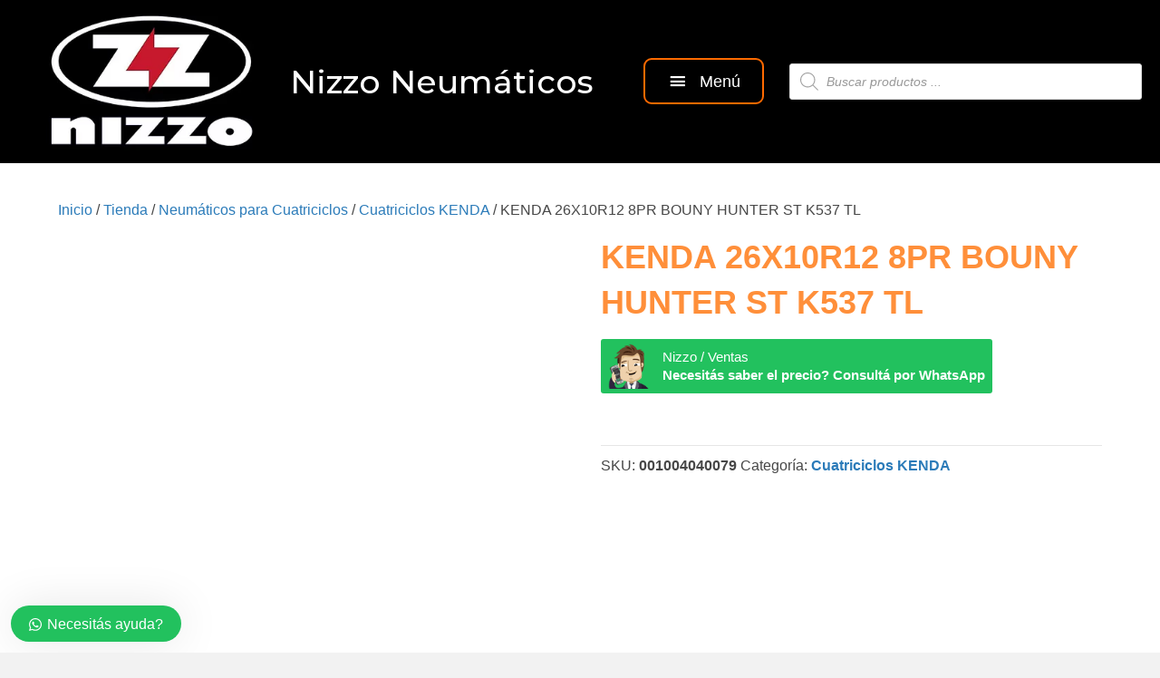

--- FILE ---
content_type: text/html; charset=UTF-8
request_url: https://nizzoneumaticos.com.ar/tienda/neumaticos-para-cuatriciclos/cuatriciclos-kenda/kenda-26x10r12-8pr-bouny-hunter-st-k537-tl/
body_size: 38197
content:
<!DOCTYPE html>
<html lang="es" prefix="og: https://ogp.me/ns#">
<head>
<meta charset="UTF-8" />
<meta name='viewport' content='width=device-width, initial-scale=1.0' />
<meta http-equiv='X-UA-Compatible' content='IE=edge' />
<script>
var gform;gform||(document.addEventListener("gform_main_scripts_loaded",function(){gform.scriptsLoaded=!0}),document.addEventListener("gform/theme/scripts_loaded",function(){gform.themeScriptsLoaded=!0}),window.addEventListener("DOMContentLoaded",function(){gform.domLoaded=!0}),gform={domLoaded:!1,scriptsLoaded:!1,themeScriptsLoaded:!1,isFormEditor:()=>"function"==typeof InitializeEditor,callIfLoaded:function(o){return!(!gform.domLoaded||!gform.scriptsLoaded||!gform.themeScriptsLoaded&&!gform.isFormEditor()||(gform.isFormEditor()&&console.warn("The use of gform.initializeOnLoaded() is deprecated in the form editor context and will be removed in Gravity Forms 3.1."),o(),0))},initializeOnLoaded:function(o){gform.callIfLoaded(o)||(document.addEventListener("gform_main_scripts_loaded",()=>{gform.scriptsLoaded=!0,gform.callIfLoaded(o)}),document.addEventListener("gform/theme/scripts_loaded",()=>{gform.themeScriptsLoaded=!0,gform.callIfLoaded(o)}),window.addEventListener("DOMContentLoaded",()=>{gform.domLoaded=!0,gform.callIfLoaded(o)}))},hooks:{action:{},filter:{}},addAction:function(o,r,e,t){gform.addHook("action",o,r,e,t)},addFilter:function(o,r,e,t){gform.addHook("filter",o,r,e,t)},doAction:function(o){gform.doHook("action",o,arguments)},applyFilters:function(o){return gform.doHook("filter",o,arguments)},removeAction:function(o,r){gform.removeHook("action",o,r)},removeFilter:function(o,r,e){gform.removeHook("filter",o,r,e)},addHook:function(o,r,e,t,n){null==gform.hooks[o][r]&&(gform.hooks[o][r]=[]);var d=gform.hooks[o][r];null==n&&(n=r+"_"+d.length),gform.hooks[o][r].push({tag:n,callable:e,priority:t=null==t?10:t})},doHook:function(r,o,e){var t;if(e=Array.prototype.slice.call(e,1),null!=gform.hooks[r][o]&&((o=gform.hooks[r][o]).sort(function(o,r){return o.priority-r.priority}),o.forEach(function(o){"function"!=typeof(t=o.callable)&&(t=window[t]),"action"==r?t.apply(null,e):e[0]=t.apply(null,e)})),"filter"==r)return e[0]},removeHook:function(o,r,t,n){var e;null!=gform.hooks[o][r]&&(e=(e=gform.hooks[o][r]).filter(function(o,r,e){return!!(null!=n&&n!=o.tag||null!=t&&t!=o.priority)}),gform.hooks[o][r]=e)}});
</script>

<link rel="profile" href="https://gmpg.org/xfn/11" />
	<style>img:is([sizes="auto" i], [sizes^="auto," i]) { contain-intrinsic-size: 3000px 1500px }</style>
	
<!-- Optimización en motores de búsqueda por Rank Math PRO -  https://rankmath.com/ -->
<title>KENDA 26X10R12 8PR BOUNY HUNTER ST K537 TL - Nizzo Neumáticos</title>
<meta name="robots" content="index, follow, max-snippet:-1, max-video-preview:-1, max-image-preview:large"/>
<link rel="canonical" href="https://nizzoneumaticos.com.ar/tienda/neumaticos-para-cuatriciclos/cuatriciclos-kenda/kenda-26x10r12-8pr-bouny-hunter-st-k537-tl/" />
<meta property="og:locale" content="es_ES" />
<meta property="og:type" content="product" />
<meta property="og:title" content="KENDA 26X10R12 8PR BOUNY HUNTER ST K537 TL - Nizzo Neumáticos" />
<meta property="og:url" content="https://nizzoneumaticos.com.ar/tienda/neumaticos-para-cuatriciclos/cuatriciclos-kenda/kenda-26x10r12-8pr-bouny-hunter-st-k537-tl/" />
<meta property="og:site_name" content="Nizzo Neumáticos" />
<meta property="og:updated_time" content="2021-09-14T16:03:57+00:00" />
<meta property="og:image" content="https://nizzoneumaticos.com.ar/wp-content/uploads/2021/07/nizzo-top.jpg" />
<meta property="og:image:secure_url" content="https://nizzoneumaticos.com.ar/wp-content/uploads/2021/07/nizzo-top.jpg" />
<meta property="og:image:width" content="1170" />
<meta property="og:image:height" content="289" />
<meta property="og:image:alt" content="KENDA 26X10R12 8PR BOUNY HUNTER ST K537 TL" />
<meta property="og:image:type" content="image/jpeg" />
<meta property="product:price:currency" content="ARS" />
<meta property="product:availability" content="instock" />
<meta name="twitter:card" content="summary_large_image" />
<meta name="twitter:title" content="KENDA 26X10R12 8PR BOUNY HUNTER ST K537 TL - Nizzo Neumáticos" />
<meta name="twitter:image" content="https://nizzoneumaticos.com.ar/wp-content/uploads/2021/07/nizzo-top.jpg" />
<meta name="twitter:label1" content="Precio" />
<meta name="twitter:data1" content="&#036;0" />
<meta name="twitter:label2" content="Disponibilidad" />
<meta name="twitter:data2" content="Hay existencias" />
<script type="application/ld+json" class="rank-math-schema-pro">{"@context":"https://schema.org","@graph":[{"@type":["AutoPartsStore","Organization"],"@id":"https://nizzoneumaticos.com.ar/#organization","name":"Nizzo Neum\u00e1ticos","url":"https://nizzoneumaticos.com.ar","logo":{"@type":"ImageObject","@id":"https://nizzoneumaticos.com.ar/#logo","url":"https://nizzoneumaticos.com.ar/wp-content/uploads/2021/08/11.jpg","contentUrl":"https://nizzoneumaticos.com.ar/wp-content/uploads/2021/08/11.jpg","caption":"Nizzo Neum\u00e1ticos","inLanguage":"es","width":"100","height":"64"},"openingHours":["Monday,Tuesday,Wednesday,Thursday,Friday,Saturday,Sunday 09:00-17:00"],"image":{"@id":"https://nizzoneumaticos.com.ar/#logo"}},{"@type":"WebSite","@id":"https://nizzoneumaticos.com.ar/#website","url":"https://nizzoneumaticos.com.ar","name":"Nizzo Neum\u00e1ticos","publisher":{"@id":"https://nizzoneumaticos.com.ar/#organization"},"inLanguage":"es"},{"@type":"ImageObject","@id":"https://nizzoneumaticos.com.ar/wp-content/uploads/2021/07/nizzo-top.jpg","url":"https://nizzoneumaticos.com.ar/wp-content/uploads/2021/07/nizzo-top.jpg","width":"1170","height":"289","inLanguage":"es"},{"@type":"ItemPage","@id":"https://nizzoneumaticos.com.ar/tienda/neumaticos-para-cuatriciclos/cuatriciclos-kenda/kenda-26x10r12-8pr-bouny-hunter-st-k537-tl/#webpage","url":"https://nizzoneumaticos.com.ar/tienda/neumaticos-para-cuatriciclos/cuatriciclos-kenda/kenda-26x10r12-8pr-bouny-hunter-st-k537-tl/","name":"KENDA 26X10R12 8PR BOUNY HUNTER ST K537 TL - Nizzo Neum\u00e1ticos","datePublished":"2021-08-04T20:02:49+00:00","dateModified":"2021-09-14T16:03:57+00:00","isPartOf":{"@id":"https://nizzoneumaticos.com.ar/#website"},"primaryImageOfPage":{"@id":"https://nizzoneumaticos.com.ar/wp-content/uploads/2021/07/nizzo-top.jpg"},"inLanguage":"es"},{"@type":"Product","name":"KENDA 26X10R12 8PR BOUNY HUNTER ST K537 TL - Nizzo Neum\u00e1ticos","sku":"001004040079","category":"Neum\u00e1ticos para Cuatriciclos &gt; Cuatriciclos KENDA","mainEntityOfPage":{"@id":"https://nizzoneumaticos.com.ar/tienda/neumaticos-para-cuatriciclos/cuatriciclos-kenda/kenda-26x10r12-8pr-bouny-hunter-st-k537-tl/#webpage"},"offers":{"@type":"Offer","price":"0","priceCurrency":"ARS","priceValidUntil":"2026-12-31","availability":"https://schema.org/InStock","itemCondition":"NewCondition","url":"https://nizzoneumaticos.com.ar/tienda/neumaticos-para-cuatriciclos/cuatriciclos-kenda/kenda-26x10r12-8pr-bouny-hunter-st-k537-tl/","seller":{"@type":"Organization","@id":"https://nizzoneumaticos.com.ar/","name":"Nizzo Neum\u00e1ticos","url":"https://nizzoneumaticos.com.ar","logo":"https://nizzoneumaticos.com.ar/wp-content/uploads/2021/08/11.jpg"}},"@id":"https://nizzoneumaticos.com.ar/tienda/neumaticos-para-cuatriciclos/cuatriciclos-kenda/kenda-26x10r12-8pr-bouny-hunter-st-k537-tl/#richSnippet","image":{"@id":"https://nizzoneumaticos.com.ar/wp-content/uploads/2021/07/nizzo-top.jpg"}}]}</script>
<!-- /Plugin Rank Math WordPress SEO -->

<link rel='dns-prefetch' href='//cdnjs.cloudflare.com' />
<link rel='dns-prefetch' href='//fonts.googleapis.com' />
<link href='https://fonts.gstatic.com' crossorigin rel='preconnect' />
<link rel="preload" href="https://cdnjs.cloudflare.com/ajax/libs/foundicons/3.0.0/foundation-icons.woff" as="font" type="font/woff2" crossorigin="anonymous">
<link rel="preload" href="https://nizzoneumaticos.com.ar/wp-content/plugins/bb-plugin/fonts/fontawesome/5.15.4/webfonts/fa-solid-900.woff2" as="font" type="font/woff2" crossorigin="anonymous">
<link rel="preload" href="https://nizzoneumaticos.com.ar/wp-content/plugins/bb-plugin/fonts/fontawesome/5.15.4/webfonts/fa-regular-400.woff2" as="font" type="font/woff2" crossorigin="anonymous">
<link rel="preload" href="https://nizzoneumaticos.com.ar/wp-content/plugins/bb-plugin/fonts/fontawesome/5.15.4/webfonts/fa-brands-400.woff2" as="font" type="font/woff2" crossorigin="anonymous">
		<!-- This site uses the Google Analytics by MonsterInsights plugin v8.17 - Using Analytics tracking - https://www.monsterinsights.com/ -->
							<script src="//www.googletagmanager.com/gtag/js?id=G-NVDD7CL3YR"  data-cfasync="false" data-wpfc-render="false" async></script>
			<script data-cfasync="false" data-wpfc-render="false">
				var mi_version = '8.17';
				var mi_track_user = true;
				var mi_no_track_reason = '';
				
								var disableStrs = [
										'ga-disable-G-NVDD7CL3YR',
									];

				/* Function to detect opted out users */
				function __gtagTrackerIsOptedOut() {
					for (var index = 0; index < disableStrs.length; index++) {
						if (document.cookie.indexOf(disableStrs[index] + '=true') > -1) {
							return true;
						}
					}

					return false;
				}

				/* Disable tracking if the opt-out cookie exists. */
				if (__gtagTrackerIsOptedOut()) {
					for (var index = 0; index < disableStrs.length; index++) {
						window[disableStrs[index]] = true;
					}
				}

				/* Opt-out function */
				function __gtagTrackerOptout() {
					for (var index = 0; index < disableStrs.length; index++) {
						document.cookie = disableStrs[index] + '=true; expires=Thu, 31 Dec 2099 23:59:59 UTC; path=/';
						window[disableStrs[index]] = true;
					}
				}

				if ('undefined' === typeof gaOptout) {
					function gaOptout() {
						__gtagTrackerOptout();
					}
				}
								window.dataLayer = window.dataLayer || [];

				window.MonsterInsightsDualTracker = {
					helpers: {},
					trackers: {},
				};
				if (mi_track_user) {
					function __gtagDataLayer() {
						dataLayer.push(arguments);
					}

					function __gtagTracker(type, name, parameters) {
						if (!parameters) {
							parameters = {};
						}

						if (parameters.send_to) {
							__gtagDataLayer.apply(null, arguments);
							return;
						}

						if (type === 'event') {
														parameters.send_to = monsterinsights_frontend.v4_id;
							var hookName = name;
							if (typeof parameters['event_category'] !== 'undefined') {
								hookName = parameters['event_category'] + ':' + name;
							}

							if (typeof MonsterInsightsDualTracker.trackers[hookName] !== 'undefined') {
								MonsterInsightsDualTracker.trackers[hookName](parameters);
							} else {
								__gtagDataLayer('event', name, parameters);
							}
							
						} else {
							__gtagDataLayer.apply(null, arguments);
						}
					}

					__gtagTracker('js', new Date());
					__gtagTracker('set', {
						'developer_id.dZGIzZG': true,
											});
										__gtagTracker('config', 'G-NVDD7CL3YR', {"forceSSL":"true","link_attribution":"true"} );
															window.gtag = __gtagTracker;										(function () {
						/* https://developers.google.com/analytics/devguides/collection/analyticsjs/ */
						/* ga and __gaTracker compatibility shim. */
						var noopfn = function () {
							return null;
						};
						var newtracker = function () {
							return new Tracker();
						};
						var Tracker = function () {
							return null;
						};
						var p = Tracker.prototype;
						p.get = noopfn;
						p.set = noopfn;
						p.send = function () {
							var args = Array.prototype.slice.call(arguments);
							args.unshift('send');
							__gaTracker.apply(null, args);
						};
						var __gaTracker = function () {
							var len = arguments.length;
							if (len === 0) {
								return;
							}
							var f = arguments[len - 1];
							if (typeof f !== 'object' || f === null || typeof f.hitCallback !== 'function') {
								if ('send' === arguments[0]) {
									var hitConverted, hitObject = false, action;
									if ('event' === arguments[1]) {
										if ('undefined' !== typeof arguments[3]) {
											hitObject = {
												'eventAction': arguments[3],
												'eventCategory': arguments[2],
												'eventLabel': arguments[4],
												'value': arguments[5] ? arguments[5] : 1,
											}
										}
									}
									if ('pageview' === arguments[1]) {
										if ('undefined' !== typeof arguments[2]) {
											hitObject = {
												'eventAction': 'page_view',
												'page_path': arguments[2],
											}
										}
									}
									if (typeof arguments[2] === 'object') {
										hitObject = arguments[2];
									}
									if (typeof arguments[5] === 'object') {
										Object.assign(hitObject, arguments[5]);
									}
									if ('undefined' !== typeof arguments[1].hitType) {
										hitObject = arguments[1];
										if ('pageview' === hitObject.hitType) {
											hitObject.eventAction = 'page_view';
										}
									}
									if (hitObject) {
										action = 'timing' === arguments[1].hitType ? 'timing_complete' : hitObject.eventAction;
										hitConverted = mapArgs(hitObject);
										__gtagTracker('event', action, hitConverted);
									}
								}
								return;
							}

							function mapArgs(args) {
								var arg, hit = {};
								var gaMap = {
									'eventCategory': 'event_category',
									'eventAction': 'event_action',
									'eventLabel': 'event_label',
									'eventValue': 'event_value',
									'nonInteraction': 'non_interaction',
									'timingCategory': 'event_category',
									'timingVar': 'name',
									'timingValue': 'value',
									'timingLabel': 'event_label',
									'page': 'page_path',
									'location': 'page_location',
									'title': 'page_title',
								};
								for (arg in args) {
																		if (!(!args.hasOwnProperty(arg) || !gaMap.hasOwnProperty(arg))) {
										hit[gaMap[arg]] = args[arg];
									} else {
										hit[arg] = args[arg];
									}
								}
								return hit;
							}

							try {
								f.hitCallback();
							} catch (ex) {
							}
						};
						__gaTracker.create = newtracker;
						__gaTracker.getByName = newtracker;
						__gaTracker.getAll = function () {
							return [];
						};
						__gaTracker.remove = noopfn;
						__gaTracker.loaded = true;
						window['__gaTracker'] = __gaTracker;
					})();
									} else {
										console.log("");
					(function () {
						function __gtagTracker() {
							return null;
						}

						window['__gtagTracker'] = __gtagTracker;
						window['gtag'] = __gtagTracker;
					})();
									}
			</script>
				<!-- / Google Analytics by MonsterInsights -->
		<script>
window._wpemojiSettings = {"baseUrl":"https:\/\/s.w.org\/images\/core\/emoji\/16.0.1\/72x72\/","ext":".png","svgUrl":"https:\/\/s.w.org\/images\/core\/emoji\/16.0.1\/svg\/","svgExt":".svg","source":{"concatemoji":"https:\/\/nizzoneumaticos.com.ar\/wp-includes\/js\/wp-emoji-release.min.js?ver=4e279f4620d5b00daa2b5c919fc3ea28"}};
/*! This file is auto-generated */
!function(s,n){var o,i,e;function c(e){try{var t={supportTests:e,timestamp:(new Date).valueOf()};sessionStorage.setItem(o,JSON.stringify(t))}catch(e){}}function p(e,t,n){e.clearRect(0,0,e.canvas.width,e.canvas.height),e.fillText(t,0,0);var t=new Uint32Array(e.getImageData(0,0,e.canvas.width,e.canvas.height).data),a=(e.clearRect(0,0,e.canvas.width,e.canvas.height),e.fillText(n,0,0),new Uint32Array(e.getImageData(0,0,e.canvas.width,e.canvas.height).data));return t.every(function(e,t){return e===a[t]})}function u(e,t){e.clearRect(0,0,e.canvas.width,e.canvas.height),e.fillText(t,0,0);for(var n=e.getImageData(16,16,1,1),a=0;a<n.data.length;a++)if(0!==n.data[a])return!1;return!0}function f(e,t,n,a){switch(t){case"flag":return n(e,"\ud83c\udff3\ufe0f\u200d\u26a7\ufe0f","\ud83c\udff3\ufe0f\u200b\u26a7\ufe0f")?!1:!n(e,"\ud83c\udde8\ud83c\uddf6","\ud83c\udde8\u200b\ud83c\uddf6")&&!n(e,"\ud83c\udff4\udb40\udc67\udb40\udc62\udb40\udc65\udb40\udc6e\udb40\udc67\udb40\udc7f","\ud83c\udff4\u200b\udb40\udc67\u200b\udb40\udc62\u200b\udb40\udc65\u200b\udb40\udc6e\u200b\udb40\udc67\u200b\udb40\udc7f");case"emoji":return!a(e,"\ud83e\udedf")}return!1}function g(e,t,n,a){var r="undefined"!=typeof WorkerGlobalScope&&self instanceof WorkerGlobalScope?new OffscreenCanvas(300,150):s.createElement("canvas"),o=r.getContext("2d",{willReadFrequently:!0}),i=(o.textBaseline="top",o.font="600 32px Arial",{});return e.forEach(function(e){i[e]=t(o,e,n,a)}),i}function t(e){var t=s.createElement("script");t.src=e,t.defer=!0,s.head.appendChild(t)}"undefined"!=typeof Promise&&(o="wpEmojiSettingsSupports",i=["flag","emoji"],n.supports={everything:!0,everythingExceptFlag:!0},e=new Promise(function(e){s.addEventListener("DOMContentLoaded",e,{once:!0})}),new Promise(function(t){var n=function(){try{var e=JSON.parse(sessionStorage.getItem(o));if("object"==typeof e&&"number"==typeof e.timestamp&&(new Date).valueOf()<e.timestamp+604800&&"object"==typeof e.supportTests)return e.supportTests}catch(e){}return null}();if(!n){if("undefined"!=typeof Worker&&"undefined"!=typeof OffscreenCanvas&&"undefined"!=typeof URL&&URL.createObjectURL&&"undefined"!=typeof Blob)try{var e="postMessage("+g.toString()+"("+[JSON.stringify(i),f.toString(),p.toString(),u.toString()].join(",")+"));",a=new Blob([e],{type:"text/javascript"}),r=new Worker(URL.createObjectURL(a),{name:"wpTestEmojiSupports"});return void(r.onmessage=function(e){c(n=e.data),r.terminate(),t(n)})}catch(e){}c(n=g(i,f,p,u))}t(n)}).then(function(e){for(var t in e)n.supports[t]=e[t],n.supports.everything=n.supports.everything&&n.supports[t],"flag"!==t&&(n.supports.everythingExceptFlag=n.supports.everythingExceptFlag&&n.supports[t]);n.supports.everythingExceptFlag=n.supports.everythingExceptFlag&&!n.supports.flag,n.DOMReady=!1,n.readyCallback=function(){n.DOMReady=!0}}).then(function(){return e}).then(function(){var e;n.supports.everything||(n.readyCallback(),(e=n.source||{}).concatemoji?t(e.concatemoji):e.wpemoji&&e.twemoji&&(t(e.twemoji),t(e.wpemoji)))}))}((window,document),window._wpemojiSettings);
</script>

<link rel='stylesheet' id='font-awesome-css' href='https://nizzoneumaticos.com.ar/wp-content/plugins/load-more-products-for-woocommerce/berocket/assets/css/font-awesome.min.css?ver=4e279f4620d5b00daa2b5c919fc3ea28' media='all' />
<style id='font-awesome-inline-css'>
[data-font="FontAwesome"]:before {font-family: 'FontAwesome' !important;content: attr(data-icon) !important;speak: none !important;font-weight: normal !important;font-variant: normal !important;text-transform: none !important;line-height: 1 !important;font-style: normal !important;-webkit-font-smoothing: antialiased !important;-moz-osx-font-smoothing: grayscale !important;}
</style>
<style id='wp-emoji-styles-inline-css'>

	img.wp-smiley, img.emoji {
		display: inline !important;
		border: none !important;
		box-shadow: none !important;
		height: 1em !important;
		width: 1em !important;
		margin: 0 0.07em !important;
		vertical-align: -0.1em !important;
		background: none !important;
		padding: 0 !important;
	}
</style>
<link rel='stylesheet' id='wp-block-library-css' href='https://nizzoneumaticos.com.ar/wp-includes/css/dist/block-library/style.min.css?ver=4e279f4620d5b00daa2b5c919fc3ea28' media='all' />
<style id='wp-block-library-theme-inline-css'>
.wp-block-audio :where(figcaption){color:#555;font-size:13px;text-align:center}.is-dark-theme .wp-block-audio :where(figcaption){color:#ffffffa6}.wp-block-audio{margin:0 0 1em}.wp-block-code{border:1px solid #ccc;border-radius:4px;font-family:Menlo,Consolas,monaco,monospace;padding:.8em 1em}.wp-block-embed :where(figcaption){color:#555;font-size:13px;text-align:center}.is-dark-theme .wp-block-embed :where(figcaption){color:#ffffffa6}.wp-block-embed{margin:0 0 1em}.blocks-gallery-caption{color:#555;font-size:13px;text-align:center}.is-dark-theme .blocks-gallery-caption{color:#ffffffa6}:root :where(.wp-block-image figcaption){color:#555;font-size:13px;text-align:center}.is-dark-theme :root :where(.wp-block-image figcaption){color:#ffffffa6}.wp-block-image{margin:0 0 1em}.wp-block-pullquote{border-bottom:4px solid;border-top:4px solid;color:currentColor;margin-bottom:1.75em}.wp-block-pullquote cite,.wp-block-pullquote footer,.wp-block-pullquote__citation{color:currentColor;font-size:.8125em;font-style:normal;text-transform:uppercase}.wp-block-quote{border-left:.25em solid;margin:0 0 1.75em;padding-left:1em}.wp-block-quote cite,.wp-block-quote footer{color:currentColor;font-size:.8125em;font-style:normal;position:relative}.wp-block-quote:where(.has-text-align-right){border-left:none;border-right:.25em solid;padding-left:0;padding-right:1em}.wp-block-quote:where(.has-text-align-center){border:none;padding-left:0}.wp-block-quote.is-large,.wp-block-quote.is-style-large,.wp-block-quote:where(.is-style-plain){border:none}.wp-block-search .wp-block-search__label{font-weight:700}.wp-block-search__button{border:1px solid #ccc;padding:.375em .625em}:where(.wp-block-group.has-background){padding:1.25em 2.375em}.wp-block-separator.has-css-opacity{opacity:.4}.wp-block-separator{border:none;border-bottom:2px solid;margin-left:auto;margin-right:auto}.wp-block-separator.has-alpha-channel-opacity{opacity:1}.wp-block-separator:not(.is-style-wide):not(.is-style-dots){width:100px}.wp-block-separator.has-background:not(.is-style-dots){border-bottom:none;height:1px}.wp-block-separator.has-background:not(.is-style-wide):not(.is-style-dots){height:2px}.wp-block-table{margin:0 0 1em}.wp-block-table td,.wp-block-table th{word-break:normal}.wp-block-table :where(figcaption){color:#555;font-size:13px;text-align:center}.is-dark-theme .wp-block-table :where(figcaption){color:#ffffffa6}.wp-block-video :where(figcaption){color:#555;font-size:13px;text-align:center}.is-dark-theme .wp-block-video :where(figcaption){color:#ffffffa6}.wp-block-video{margin:0 0 1em}:root :where(.wp-block-template-part.has-background){margin-bottom:0;margin-top:0;padding:1.25em 2.375em}
</style>
<style id='classic-theme-styles-inline-css'>
/*! This file is auto-generated */
.wp-block-button__link{color:#fff;background-color:#32373c;border-radius:9999px;box-shadow:none;text-decoration:none;padding:calc(.667em + 2px) calc(1.333em + 2px);font-size:1.125em}.wp-block-file__button{background:#32373c;color:#fff;text-decoration:none}
</style>
<style id='global-styles-inline-css'>
:root{--wp--preset--aspect-ratio--square: 1;--wp--preset--aspect-ratio--4-3: 4/3;--wp--preset--aspect-ratio--3-4: 3/4;--wp--preset--aspect-ratio--3-2: 3/2;--wp--preset--aspect-ratio--2-3: 2/3;--wp--preset--aspect-ratio--16-9: 16/9;--wp--preset--aspect-ratio--9-16: 9/16;--wp--preset--color--black: #000000;--wp--preset--color--cyan-bluish-gray: #abb8c3;--wp--preset--color--white: #ffffff;--wp--preset--color--pale-pink: #f78da7;--wp--preset--color--vivid-red: #cf2e2e;--wp--preset--color--luminous-vivid-orange: #ff6900;--wp--preset--color--luminous-vivid-amber: #fcb900;--wp--preset--color--light-green-cyan: #7bdcb5;--wp--preset--color--vivid-green-cyan: #00d084;--wp--preset--color--pale-cyan-blue: #8ed1fc;--wp--preset--color--vivid-cyan-blue: #0693e3;--wp--preset--color--vivid-purple: #9b51e0;--wp--preset--color--fl-heading-text: #ff8f3a;--wp--preset--color--fl-body-bg: #f2f2f2;--wp--preset--color--fl-body-text: #474747;--wp--preset--color--fl-accent: #2b7bb9;--wp--preset--color--fl-accent-hover: #2b7bb9;--wp--preset--color--fl-topbar-bg: #ffffff;--wp--preset--color--fl-topbar-text: #000000;--wp--preset--color--fl-topbar-link: #428bca;--wp--preset--color--fl-topbar-hover: #428bca;--wp--preset--color--fl-header-bg: #ffffff;--wp--preset--color--fl-header-text: #000000;--wp--preset--color--fl-header-link: #428bca;--wp--preset--color--fl-header-hover: #428bca;--wp--preset--color--fl-nav-bg: #ffffff;--wp--preset--color--fl-nav-link: #428bca;--wp--preset--color--fl-nav-hover: #428bca;--wp--preset--color--fl-content-bg: #ffffff;--wp--preset--color--fl-footer-widgets-bg: #ffffff;--wp--preset--color--fl-footer-widgets-text: #000000;--wp--preset--color--fl-footer-widgets-link: #428bca;--wp--preset--color--fl-footer-widgets-hover: #428bca;--wp--preset--color--fl-footer-bg: #ffffff;--wp--preset--color--fl-footer-text: #000000;--wp--preset--color--fl-footer-link: #428bca;--wp--preset--color--fl-footer-hover: #428bca;--wp--preset--gradient--vivid-cyan-blue-to-vivid-purple: linear-gradient(135deg,rgba(6,147,227,1) 0%,rgb(155,81,224) 100%);--wp--preset--gradient--light-green-cyan-to-vivid-green-cyan: linear-gradient(135deg,rgb(122,220,180) 0%,rgb(0,208,130) 100%);--wp--preset--gradient--luminous-vivid-amber-to-luminous-vivid-orange: linear-gradient(135deg,rgba(252,185,0,1) 0%,rgba(255,105,0,1) 100%);--wp--preset--gradient--luminous-vivid-orange-to-vivid-red: linear-gradient(135deg,rgba(255,105,0,1) 0%,rgb(207,46,46) 100%);--wp--preset--gradient--very-light-gray-to-cyan-bluish-gray: linear-gradient(135deg,rgb(238,238,238) 0%,rgb(169,184,195) 100%);--wp--preset--gradient--cool-to-warm-spectrum: linear-gradient(135deg,rgb(74,234,220) 0%,rgb(151,120,209) 20%,rgb(207,42,186) 40%,rgb(238,44,130) 60%,rgb(251,105,98) 80%,rgb(254,248,76) 100%);--wp--preset--gradient--blush-light-purple: linear-gradient(135deg,rgb(255,206,236) 0%,rgb(152,150,240) 100%);--wp--preset--gradient--blush-bordeaux: linear-gradient(135deg,rgb(254,205,165) 0%,rgb(254,45,45) 50%,rgb(107,0,62) 100%);--wp--preset--gradient--luminous-dusk: linear-gradient(135deg,rgb(255,203,112) 0%,rgb(199,81,192) 50%,rgb(65,88,208) 100%);--wp--preset--gradient--pale-ocean: linear-gradient(135deg,rgb(255,245,203) 0%,rgb(182,227,212) 50%,rgb(51,167,181) 100%);--wp--preset--gradient--electric-grass: linear-gradient(135deg,rgb(202,248,128) 0%,rgb(113,206,126) 100%);--wp--preset--gradient--midnight: linear-gradient(135deg,rgb(2,3,129) 0%,rgb(40,116,252) 100%);--wp--preset--font-size--small: 13px;--wp--preset--font-size--medium: 20px;--wp--preset--font-size--large: 36px;--wp--preset--font-size--x-large: 42px;--wp--preset--spacing--20: 0.44rem;--wp--preset--spacing--30: 0.67rem;--wp--preset--spacing--40: 1rem;--wp--preset--spacing--50: 1.5rem;--wp--preset--spacing--60: 2.25rem;--wp--preset--spacing--70: 3.38rem;--wp--preset--spacing--80: 5.06rem;--wp--preset--shadow--natural: 6px 6px 9px rgba(0, 0, 0, 0.2);--wp--preset--shadow--deep: 12px 12px 50px rgba(0, 0, 0, 0.4);--wp--preset--shadow--sharp: 6px 6px 0px rgba(0, 0, 0, 0.2);--wp--preset--shadow--outlined: 6px 6px 0px -3px rgba(255, 255, 255, 1), 6px 6px rgba(0, 0, 0, 1);--wp--preset--shadow--crisp: 6px 6px 0px rgba(0, 0, 0, 1);}:where(.is-layout-flex){gap: 0.5em;}:where(.is-layout-grid){gap: 0.5em;}body .is-layout-flex{display: flex;}.is-layout-flex{flex-wrap: wrap;align-items: center;}.is-layout-flex > :is(*, div){margin: 0;}body .is-layout-grid{display: grid;}.is-layout-grid > :is(*, div){margin: 0;}:where(.wp-block-columns.is-layout-flex){gap: 2em;}:where(.wp-block-columns.is-layout-grid){gap: 2em;}:where(.wp-block-post-template.is-layout-flex){gap: 1.25em;}:where(.wp-block-post-template.is-layout-grid){gap: 1.25em;}.has-black-color{color: var(--wp--preset--color--black) !important;}.has-cyan-bluish-gray-color{color: var(--wp--preset--color--cyan-bluish-gray) !important;}.has-white-color{color: var(--wp--preset--color--white) !important;}.has-pale-pink-color{color: var(--wp--preset--color--pale-pink) !important;}.has-vivid-red-color{color: var(--wp--preset--color--vivid-red) !important;}.has-luminous-vivid-orange-color{color: var(--wp--preset--color--luminous-vivid-orange) !important;}.has-luminous-vivid-amber-color{color: var(--wp--preset--color--luminous-vivid-amber) !important;}.has-light-green-cyan-color{color: var(--wp--preset--color--light-green-cyan) !important;}.has-vivid-green-cyan-color{color: var(--wp--preset--color--vivid-green-cyan) !important;}.has-pale-cyan-blue-color{color: var(--wp--preset--color--pale-cyan-blue) !important;}.has-vivid-cyan-blue-color{color: var(--wp--preset--color--vivid-cyan-blue) !important;}.has-vivid-purple-color{color: var(--wp--preset--color--vivid-purple) !important;}.has-black-background-color{background-color: var(--wp--preset--color--black) !important;}.has-cyan-bluish-gray-background-color{background-color: var(--wp--preset--color--cyan-bluish-gray) !important;}.has-white-background-color{background-color: var(--wp--preset--color--white) !important;}.has-pale-pink-background-color{background-color: var(--wp--preset--color--pale-pink) !important;}.has-vivid-red-background-color{background-color: var(--wp--preset--color--vivid-red) !important;}.has-luminous-vivid-orange-background-color{background-color: var(--wp--preset--color--luminous-vivid-orange) !important;}.has-luminous-vivid-amber-background-color{background-color: var(--wp--preset--color--luminous-vivid-amber) !important;}.has-light-green-cyan-background-color{background-color: var(--wp--preset--color--light-green-cyan) !important;}.has-vivid-green-cyan-background-color{background-color: var(--wp--preset--color--vivid-green-cyan) !important;}.has-pale-cyan-blue-background-color{background-color: var(--wp--preset--color--pale-cyan-blue) !important;}.has-vivid-cyan-blue-background-color{background-color: var(--wp--preset--color--vivid-cyan-blue) !important;}.has-vivid-purple-background-color{background-color: var(--wp--preset--color--vivid-purple) !important;}.has-black-border-color{border-color: var(--wp--preset--color--black) !important;}.has-cyan-bluish-gray-border-color{border-color: var(--wp--preset--color--cyan-bluish-gray) !important;}.has-white-border-color{border-color: var(--wp--preset--color--white) !important;}.has-pale-pink-border-color{border-color: var(--wp--preset--color--pale-pink) !important;}.has-vivid-red-border-color{border-color: var(--wp--preset--color--vivid-red) !important;}.has-luminous-vivid-orange-border-color{border-color: var(--wp--preset--color--luminous-vivid-orange) !important;}.has-luminous-vivid-amber-border-color{border-color: var(--wp--preset--color--luminous-vivid-amber) !important;}.has-light-green-cyan-border-color{border-color: var(--wp--preset--color--light-green-cyan) !important;}.has-vivid-green-cyan-border-color{border-color: var(--wp--preset--color--vivid-green-cyan) !important;}.has-pale-cyan-blue-border-color{border-color: var(--wp--preset--color--pale-cyan-blue) !important;}.has-vivid-cyan-blue-border-color{border-color: var(--wp--preset--color--vivid-cyan-blue) !important;}.has-vivid-purple-border-color{border-color: var(--wp--preset--color--vivid-purple) !important;}.has-vivid-cyan-blue-to-vivid-purple-gradient-background{background: var(--wp--preset--gradient--vivid-cyan-blue-to-vivid-purple) !important;}.has-light-green-cyan-to-vivid-green-cyan-gradient-background{background: var(--wp--preset--gradient--light-green-cyan-to-vivid-green-cyan) !important;}.has-luminous-vivid-amber-to-luminous-vivid-orange-gradient-background{background: var(--wp--preset--gradient--luminous-vivid-amber-to-luminous-vivid-orange) !important;}.has-luminous-vivid-orange-to-vivid-red-gradient-background{background: var(--wp--preset--gradient--luminous-vivid-orange-to-vivid-red) !important;}.has-very-light-gray-to-cyan-bluish-gray-gradient-background{background: var(--wp--preset--gradient--very-light-gray-to-cyan-bluish-gray) !important;}.has-cool-to-warm-spectrum-gradient-background{background: var(--wp--preset--gradient--cool-to-warm-spectrum) !important;}.has-blush-light-purple-gradient-background{background: var(--wp--preset--gradient--blush-light-purple) !important;}.has-blush-bordeaux-gradient-background{background: var(--wp--preset--gradient--blush-bordeaux) !important;}.has-luminous-dusk-gradient-background{background: var(--wp--preset--gradient--luminous-dusk) !important;}.has-pale-ocean-gradient-background{background: var(--wp--preset--gradient--pale-ocean) !important;}.has-electric-grass-gradient-background{background: var(--wp--preset--gradient--electric-grass) !important;}.has-midnight-gradient-background{background: var(--wp--preset--gradient--midnight) !important;}.has-small-font-size{font-size: var(--wp--preset--font-size--small) !important;}.has-medium-font-size{font-size: var(--wp--preset--font-size--medium) !important;}.has-large-font-size{font-size: var(--wp--preset--font-size--large) !important;}.has-x-large-font-size{font-size: var(--wp--preset--font-size--x-large) !important;}
:where(.wp-block-post-template.is-layout-flex){gap: 1.25em;}:where(.wp-block-post-template.is-layout-grid){gap: 1.25em;}
:where(.wp-block-columns.is-layout-flex){gap: 2em;}:where(.wp-block-columns.is-layout-grid){gap: 2em;}
:root :where(.wp-block-pullquote){font-size: 1.5em;line-height: 1.6;}
</style>
<link rel='stylesheet' id='photoswipe-css' href='https://nizzoneumaticos.com.ar/wp-content/plugins/woocommerce/assets/css/photoswipe/photoswipe.min.css?ver=10.3.4' media='all' />
<link rel='stylesheet' id='photoswipe-default-skin-css' href='https://nizzoneumaticos.com.ar/wp-content/plugins/woocommerce/assets/css/photoswipe/default-skin/default-skin.min.css?ver=10.3.4' media='all' />
<link rel='stylesheet' id='woocommerce-layout-css' href='https://nizzoneumaticos.com.ar/wp-content/plugins/woocommerce/assets/css/woocommerce-layout.css?ver=10.3.4' media='all' />
<link rel='stylesheet' id='woocommerce-smallscreen-css' href='https://nizzoneumaticos.com.ar/wp-content/plugins/woocommerce/assets/css/woocommerce-smallscreen.css?ver=10.3.4' media='only screen and (max-width: 767px)' />
<link rel='stylesheet' id='woocommerce-general-css' href='https://nizzoneumaticos.com.ar/wp-content/plugins/woocommerce/assets/css/woocommerce.css?ver=10.3.4' media='all' />
<style id='woocommerce-inline-inline-css'>
.woocommerce form .form-row .required { visibility: visible; }
</style>
<link rel='stylesheet' id='wcz-frontend-css' href='https://nizzoneumaticos.com.ar/wp-content/plugins/woocustomizer/assets/css/frontend.css?ver=2.6.3' media='all' />
<link rel='stylesheet' id='woopack-frontend-css' href='https://nizzoneumaticos.com.ar/wp-content/plugins/woopack/assets/css/frontend.css?ver=1.5.9' media='all' />
<link rel='stylesheet' id='yspl-public-style-css' href='https://nizzoneumaticos.com.ar/wp-content/plugins/wp-widget-in-navigation/css/style.css?ver=2.0.0' media='all' />
<link rel='stylesheet' id='font-awesome-5-css' href='https://nizzoneumaticos.com.ar/wp-content/plugins/bb-plugin/fonts/fontawesome/5.15.4/css/all.min.css?ver=2.9.4' media='all' />
<link rel='stylesheet' id='ultimate-icons-css' href='https://nizzoneumaticos.com.ar/wp-content/uploads/bb-plugin/icons/ultimate-icons/style.css?ver=2.9.4' media='all' />
<link rel='stylesheet' id='foundation-icons-css' href='https://cdnjs.cloudflare.com/ajax/libs/foundicons/3.0.0/foundation-icons.css?ver=2.9.4' media='all' />
<link rel='stylesheet' id='fl-builder-layout-bundle-4b483b4211b2a7f754fb5191d305d8b2-css' href='https://nizzoneumaticos.com.ar/wp-content/uploads/bb-plugin/cache/4b483b4211b2a7f754fb5191d305d8b2-layout-bundle.css?ver=2.9.4-1.5.1' media='all' />
<link rel='stylesheet' id='grw-public-main-css-css' href='https://nizzoneumaticos.com.ar/wp-content/plugins/widget-google-reviews/assets/css/public-main.css?ver=6.5' media='all' />
<link rel='stylesheet' id='brands-styles-css' href='https://nizzoneumaticos.com.ar/wp-content/plugins/woocommerce/assets/css/brands.css?ver=10.3.4' media='all' />
<link rel='stylesheet' id='dgwt-wcas-style-css' href='https://nizzoneumaticos.com.ar/wp-content/plugins/ajax-search-for-woocommerce/assets/css/style.min.css?ver=1.31.0' media='all' />
<link rel='stylesheet' id='chaty-css-css' href='https://nizzoneumaticos.com.ar/wp-content/plugins/chaty-pro/css/chaty-front.min.css?ver=3.4.51729615906' media='all' />
<link rel='stylesheet' id='wws-public-style-css' href='https://nizzoneumaticos.com.ar/wp-content/plugins/wordpress-whatsapp-support/assets/css/wws.css?ver=2.5.3' media='all' />
<style id='wws-public-style-inline-css'>
.wws--bg-color {
			background-color: #22c15e;
		}.wws--text-color {
				color: #ffffff;
		}.wws-popup__open-btn {
				padding: 8px 20px;
				border-radius: 20px;
				display: inline-block;
				margin-top: 15px;
				cursor: pointer;
			}.wws-popup-container--position {
					left: 12px;
					bottom: 12px;
				}
				.wws-popup__open-btn { float: left; }
				.wws-gradient--position {
				  bottom: 0;
				  left: 0;
				  background: radial-gradient(ellipse at bottom left, rgba(29, 39, 54, 0.2) 0, rgba(29, 39, 54, 0) 72%);
				}
</style>
<link rel='stylesheet' id='wws-public-template-css' href='https://nizzoneumaticos.com.ar/wp-content/plugins/wordpress-whatsapp-support/assets/css/wws-layout-8.css?ver=2.5.3' media='all' />
<link rel='stylesheet' id='jquery-magnificpopup-css' href='https://nizzoneumaticos.com.ar/wp-content/plugins/bb-plugin/css/jquery.magnificpopup.min.css?ver=2.9.4' media='all' />
<link rel='stylesheet' id='base-css' href='https://nizzoneumaticos.com.ar/wp-content/themes/bb-theme/css/base.min.css?ver=1.7.18.1' media='all' />
<link rel='stylesheet' id='fl-automator-skin-css' href='https://nizzoneumaticos.com.ar/wp-content/uploads/bb-theme/skin-687700de7cf41.css?ver=1.7.18.1' media='all' />
<link rel='stylesheet' id='pp-animate-css' href='https://nizzoneumaticos.com.ar/wp-content/plugins/bbpowerpack/assets/css/animate.min.css?ver=3.5.1' media='all' />
<link rel='stylesheet' id='prdctfltr-css' href='https://nizzoneumaticos.com.ar/wp-content/plugins/prdctfltr/includes/css/styles.css?ver=8.3.0' media='all' />
<link rel='stylesheet' id='fl-builder-google-fonts-26a1742211e085980ccc378fda69fa19-css' href='//fonts.googleapis.com/css?family=Montserrat%3A500&#038;ver=4e279f4620d5b00daa2b5c919fc3ea28' media='all' />
<script src="https://nizzoneumaticos.com.ar/wp-includes/js/jquery/jquery.min.js?ver=3.7.1" id="jquery-core-js"></script>
<script src="https://nizzoneumaticos.com.ar/wp-includes/js/jquery/jquery-migrate.min.js?ver=3.4.1" id="jquery-migrate-js"></script>
<script src="https://nizzoneumaticos.com.ar/wp-content/plugins/google-analytics-premium/assets/js/frontend-gtag.min.js?ver=8.17" id="monsterinsights-frontend-script-js"></script>
<script data-cfasync="false" data-wpfc-render="false" id='monsterinsights-frontend-script-js-extra'>var monsterinsights_frontend = {"js_events_tracking":"true","download_extensions":"doc,pdf,ppt,zip,xls,docx,pptx,xlsx","inbound_paths":"[{\"path\":\"\\\/go\\\/\",\"label\":\"affiliate\"},{\"path\":\"\\\/recommend\\\/\",\"label\":\"affiliate\"}]","home_url":"https:\/\/nizzoneumaticos.com.ar","hash_tracking":"false","v4_id":"G-NVDD7CL3YR"};</script>
<script src="https://nizzoneumaticos.com.ar/wp-content/plugins/woocommerce/assets/js/jquery-blockui/jquery.blockUI.min.js?ver=2.7.0-wc.10.3.4" id="wc-jquery-blockui-js" defer data-wp-strategy="defer"></script>
<script id="wc-add-to-cart-js-extra">
var wc_add_to_cart_params = {"ajax_url":"\/wp-admin\/admin-ajax.php","wc_ajax_url":"\/?wc-ajax=%%endpoint%%","i18n_view_cart":"Ver carrito","cart_url":"https:\/\/nizzoneumaticos.com.ar\/carrito\/","is_cart":"","cart_redirect_after_add":"no"};
</script>
<script src="https://nizzoneumaticos.com.ar/wp-content/plugins/woocommerce/assets/js/frontend/add-to-cart.min.js?ver=10.3.4" id="wc-add-to-cart-js" defer data-wp-strategy="defer"></script>
<script src="https://nizzoneumaticos.com.ar/wp-content/plugins/woocommerce/assets/js/zoom/jquery.zoom.min.js?ver=1.7.21-wc.10.3.4" id="wc-zoom-js" defer data-wp-strategy="defer"></script>
<script src="https://nizzoneumaticos.com.ar/wp-content/plugins/woocommerce/assets/js/flexslider/jquery.flexslider.min.js?ver=2.7.2-wc.10.3.4" id="wc-flexslider-js" defer data-wp-strategy="defer"></script>
<script src="https://nizzoneumaticos.com.ar/wp-content/plugins/woocommerce/assets/js/photoswipe/photoswipe.min.js?ver=4.1.1-wc.10.3.4" id="wc-photoswipe-js" defer data-wp-strategy="defer"></script>
<script src="https://nizzoneumaticos.com.ar/wp-content/plugins/woocommerce/assets/js/photoswipe/photoswipe-ui-default.min.js?ver=4.1.1-wc.10.3.4" id="wc-photoswipe-ui-default-js" defer data-wp-strategy="defer"></script>
<script id="wc-single-product-js-extra">
var wc_single_product_params = {"i18n_required_rating_text":"Por favor elige una puntuaci\u00f3n","i18n_rating_options":["1 de 5 estrellas","2 de 5 estrellas","3 de 5 estrellas","4 de 5 estrellas","5 de 5 estrellas"],"i18n_product_gallery_trigger_text":"Ver galer\u00eda de im\u00e1genes a pantalla completa","review_rating_required":"yes","flexslider":{"rtl":false,"animation":"slide","smoothHeight":true,"directionNav":false,"controlNav":"thumbnails","slideshow":false,"animationSpeed":500,"animationLoop":false,"allowOneSlide":false},"zoom_enabled":"1","zoom_options":[],"photoswipe_enabled":"1","photoswipe_options":{"shareEl":false,"closeOnScroll":false,"history":false,"hideAnimationDuration":0,"showAnimationDuration":0},"flexslider_enabled":"1"};
</script>
<script src="https://nizzoneumaticos.com.ar/wp-content/plugins/woocommerce/assets/js/frontend/single-product.min.js?ver=10.3.4" id="wc-single-product-js" defer data-wp-strategy="defer"></script>
<script src="https://nizzoneumaticos.com.ar/wp-content/plugins/woocommerce/assets/js/js-cookie/js.cookie.min.js?ver=2.1.4-wc.10.3.4" id="wc-js-cookie-js" defer data-wp-strategy="defer"></script>
<script id="woocommerce-js-extra">
var woocommerce_params = {"ajax_url":"\/wp-admin\/admin-ajax.php","wc_ajax_url":"\/?wc-ajax=%%endpoint%%","i18n_password_show":"Mostrar contrase\u00f1a","i18n_password_hide":"Ocultar contrase\u00f1a"};
</script>
<script src="https://nizzoneumaticos.com.ar/wp-content/plugins/woocommerce/assets/js/frontend/woocommerce.min.js?ver=10.3.4" id="woocommerce-js" defer data-wp-strategy="defer"></script>
<script defer="defer" src="https://nizzoneumaticos.com.ar/wp-content/plugins/widget-google-reviews/assets/js/public-main.js?ver=6.5" id="grw-public-main-js-js"></script>
<link rel="https://api.w.org/" href="https://nizzoneumaticos.com.ar/wp-json/" /><link rel="alternate" title="JSON" type="application/json" href="https://nizzoneumaticos.com.ar/wp-json/wp/v2/product/2311" /><link rel="EditURI" type="application/rsd+xml" title="RSD" href="https://nizzoneumaticos.com.ar/xmlrpc.php?rsd" />
<link rel="alternate" title="oEmbed (JSON)" type="application/json+oembed" href="https://nizzoneumaticos.com.ar/wp-json/oembed/1.0/embed?url=https%3A%2F%2Fnizzoneumaticos.com.ar%2Ftienda%2Fneumaticos-para-cuatriciclos%2Fcuatriciclos-kenda%2Fkenda-26x10r12-8pr-bouny-hunter-st-k537-tl%2F" />
<link rel="alternate" title="oEmbed (XML)" type="text/xml+oembed" href="https://nizzoneumaticos.com.ar/wp-json/oembed/1.0/embed?url=https%3A%2F%2Fnizzoneumaticos.com.ar%2Ftienda%2Fneumaticos-para-cuatriciclos%2Fcuatriciclos-kenda%2Fkenda-26x10r12-8pr-bouny-hunter-st-k537-tl%2F&#038;format=xml" />
		<script>
			var bb_powerpack = {
				version: '2.40.4.1',
				getAjaxUrl: function() { return atob( 'aHR0cHM6Ly9uaXp6b25ldW1hdGljb3MuY29tLmFyL3dwLWFkbWluL2FkbWluLWFqYXgucGhw' ); },
				callback: function() {},
				mapMarkerData: {},
				post_id: '2311',
				search_term: '',
				current_page: 'https://nizzoneumaticos.com.ar/tienda/neumaticos-para-cuatriciclos/cuatriciclos-kenda/kenda-26x10r12-8pr-bouny-hunter-st-k537-tl/',
				conditionals: {
					is_front_page: false,
					is_home: false,
					is_archive: false,
					is_tax: false,
										is_author: false,
					current_author: false,
					is_search: false,
									}
			};
		</script>
		<style></style><style>
                .lmp_load_more_button.br_lmp_button_settings .lmp_button:hover {
                    background-color: #9999ff!important;
                    color: #111111!important;
                }
                .lmp_load_more_button.br_lmp_prev_settings .lmp_button:hover {
                    background-color: #9999ff!important;
                    color: #111111!important;
                }li.product.lazy, .berocket_lgv_additional_data.lazy{opacity:0;}</style><script>document.createElement( "picture" );if(!window.HTMLPictureElement && document.addEventListener) {window.addEventListener("DOMContentLoaded", function() {var s = document.createElement("script");s.src = "https://nizzoneumaticos.com.ar/wp-content/plugins/webp-express/js/picturefill.min.js";document.body.appendChild(s);});}</script>		<script type="text/javascript">
						var woopack_config = {"ajaxurl":"https:\/\/nizzoneumaticos.com.ar\/wp-admin\/admin-ajax.php","page":0,"current_page":"https:\/\/nizzoneumaticos.com.ar\/tienda\/neumaticos-para-cuatriciclos\/cuatriciclos-kenda\/kenda-26x10r12-8pr-bouny-hunter-st-k537-tl\/","woo_url":"https:\/\/nizzoneumaticos.com.ar\/wp-content\/plugins\/woocommerce\/","conditionals":{"is_archive":false,"is_tax":false,"is_author":false,"is_search":false}};
		</script>
				<script>
			document.documentElement.className = document.documentElement.className.replace( 'no-js', 'js' );
		</script>
				<style>
			.no-js img.lazyload { display: none; }
			figure.wp-block-image img.lazyloading { min-width: 150px; }
							.lazyload, .lazyloading { opacity: 0; }
				.lazyloaded {
					opacity: 1;
					transition: opacity 400ms;
					transition-delay: 0ms;
				}
					</style>
				<style>
			.dgwt-wcas-ico-magnifier,.dgwt-wcas-ico-magnifier-handler{max-width:20px}.dgwt-wcas-search-wrapp{max-width:600px}		</style>
			<noscript><style>.woocommerce-product-gallery{ opacity: 1 !important; }</style></noscript>
	<meta name="generator" content="XforWooCommerce.com - Product Filter for WooCommerce"/></head>
<body data-rsssl=1 class="wp-singular product-template-default single single-product postid-2311 wp-theme-bb-theme theme-bb-theme fl-builder-2-9-4 fl-themer-1-5-1 fl-theme-1-7-18-1 fl-no-js woocommerce woocommerce-page woocommerce-no-js wcz-woocommerce fl-theme-builder-footer fl-theme-builder-footer-footer fl-theme-builder-header fl-theme-builder-header-header-tienda fl-framework-base fl-preset-default fl-full-width fl-search-active woo-4 woo-products-per-page-16" itemscope="itemscope" itemtype="https://schema.org/WebPage">

<a aria-label="Skip to content" class="fl-screen-reader-text" href="#fl-main-content">Skip to content</a><div class="fl-page">
	<header class="fl-builder-content fl-builder-content-3336 fl-builder-global-templates-locked" data-post-id="3336" data-type="header" data-sticky="1" data-sticky-on="" data-sticky-breakpoint="medium" data-shrink="1" data-overlay="0" data-overlay-bg="transparent" data-shrink-image-height="50px" role="banner" itemscope="itemscope" itemtype="http://schema.org/WPHeader"><div class="fl-row fl-row-full-width fl-row-bg-color fl-node-610c8096be4ff fl-row-default-height fl-row-align-center" data-node="610c8096be4ff">
	<div class="fl-row-content-wrap">
		<div class="uabb-row-separator uabb-top-row-separator" >
</div>
						<div class="fl-row-content fl-row-fixed-width fl-node-content">
		
<div class="fl-col-group fl-node-610c8096be501 fl-col-group-equal-height fl-col-group-align-center fl-col-group-custom-width" data-node="610c8096be501">
			<div class="fl-col fl-node-610c911ad72c1 fl-col-bg-color fl-col-small fl-col-small-custom-width" data-node="610c911ad72c1">
	<div class="fl-col-content fl-node-content"><div class="fl-module fl-module-photo fl-node-610c911ad7121" data-node="610c911ad7121">
	<div class="fl-module-content fl-node-content">
		<div class="fl-photo fl-photo-align-center" itemscope itemtype="https://schema.org/ImageObject">
	<div class="fl-photo-content fl-photo-img-jpg">
				<a href="https://nizzoneumaticos.com.ar/" target="_self" itemprop="url">
				<picture><source srcset="https://nizzoneumaticos.com.ar/wp-content/webp-express/webp-images/uploads/2021/08/logo-nizzo.jpg.webp 390w, https://nizzoneumaticos.com.ar/wp-content/webp-express/webp-images/uploads/2021/08/logo-nizzo-300x169.jpg.webp 300w, https://nizzoneumaticos.com.ar/wp-content/webp-express/webp-images/uploads/2021/08/logo-nizzo-64x36.jpg.webp 64w" sizes="(max-width: 390px) 100vw, 390px" type="image/webp"><img decoding="async"   alt="logo-nizzo" itemprop="image" height="220" width="390" title="logo-nizzo" data-no-lazy="1" data-srcset="https://nizzoneumaticos.com.ar/wp-content/uploads/2021/08/logo-nizzo.jpg 390w, https://nizzoneumaticos.com.ar/wp-content/uploads/2021/08/logo-nizzo-300x169.jpg 300w, https://nizzoneumaticos.com.ar/wp-content/uploads/2021/08/logo-nizzo-64x36.jpg 64w"  data-src="https://nizzoneumaticos.com.ar/wp-content/uploads/2021/08/logo-nizzo.jpg" data-sizes="(max-width: 390px) 100vw, 390px" class="fl-photo-img wp-image-4204 size-full webpexpress-processed lazyload" src="[data-uri]"><noscript><img decoding="async" class="fl-photo-img wp-image-4204 size-full webpexpress-processed" src="https://nizzoneumaticos.com.ar/wp-content/uploads/2021/08/logo-nizzo.jpg" alt="logo-nizzo" itemprop="image" height="220" width="390" title="logo-nizzo" data-no-lazy="1" srcset="https://nizzoneumaticos.com.ar/wp-content/uploads/2021/08/logo-nizzo.jpg 390w, https://nizzoneumaticos.com.ar/wp-content/uploads/2021/08/logo-nizzo-300x169.jpg 300w, https://nizzoneumaticos.com.ar/wp-content/uploads/2021/08/logo-nizzo-64x36.jpg 64w" sizes="(max-width: 390px) 100vw, 390px"></noscript></picture>
				</a>
					</div>
	</div>
	</div>
</div>
</div>
</div>
			<div class="fl-col fl-node-610c8096be502 fl-col-bg-color fl-col-small fl-col-small-custom-width" data-node="610c8096be502">
	<div class="fl-col-content fl-node-content"><div class="fl-module fl-module-heading fl-node-610c8096be504" data-node="610c8096be504">
	<div class="fl-module-content fl-node-content">
		<h1 class="fl-heading">
		<a
		href="https://nizzoneumaticos.com.ar"
		title="Nizzo Neumáticos"
		target="_self"
			>
		<span class="fl-heading-text">Nizzo Neumáticos</span>
		</a>
	</h1>
	</div>
</div>
</div>
</div>
			<div class="fl-col fl-node-610c8096be503 fl-col-bg-color fl-col-small fl-col-small-custom-width" data-node="610c8096be503">
	<div class="fl-col-content fl-node-content"><div class="fl-module fl-module-uabb-off-canvas fl-node-610c8e6edc453" data-node="610c8e6edc453">
	<div class="fl-module-content fl-node-content">
		
<div class="uabb-module-content uabb-button-wrap uabb-creative-button-wrap uabb-button-width-auto uabb-creative-button-width-auto uabb-button-center uabb-creative-button-center uabb-button-reponsive-center uabb-creative-button-reponsive-center uabb-button-has-icon uabb-creative-button-has-icon">
			<a href="javascript:void(0)" title="Click Here" target="_self"  class="uabb-button  uabb-creative-button uabb-creative-transparent-btn  uabb-transparent-fade-btn uabb-offcanvas-trigger " data-modal=610c8e6edc453  role="button" aria-label="Menú">
								<i class="uabb-button-icon uabb-creative-button-icon uabb-button-icon-before uabb-creative-button-icon-before ua-icon ua-icon-menu2"></i>
											<span class="uabb-button-text uabb-creative-button-text">Menú</span>
							
						
		</a>
	</div>




			<div class="uabb-offcanvas-610c8e6edc453 uabb-offcanvas-parent-wrapper">
				<div id="offcanvas-610c8e6edc453" class="uabb-offcanvas uabb-custom-offcanvas uabb-offcanvas-position-at-left uabb-offcanvas-type-noraml">
					<div class="uabb-offcanvas-content">
						<div class="uabb-offcanvas-action-wrap">
									<div class="uabb-offcanvas-close-icon-wrapper uabb-offcanvas-close-icon-position-right-top">
			<span class="uabb-offcanvas-close">
				<i class="uabb-offcanvas-close-icon fas fa-times"></i>			</span>
		</div>
								</div>
						<div class="uabb-offcanvas-text uabb-offcanvas-content-data">
									<ul id="menu-menu-tienda" class="uabb-offcanvas-menu"><li id="menu-item-3352" class="menu-item menu-item-type-post_type menu-item-object-page menu-item-home uabb-creative-menu uabb-cm-style"><a href="https://nizzoneumaticos.com.ar/"><span class="menu-item-text">Home</span></a></li>
<li id="menu-item-3353" class="menu-item menu-item-type-post_type menu-item-object-page current_page_parent uabb-creative-menu uabb-cm-style"><a href="https://nizzoneumaticos.com.ar/tienda/"><span class="menu-item-text">Catálogo</span></a></li>
<li id="menu-item-3317" class="menu-item menu-item-type-taxonomy menu-item-object-product_cat menu-item-has-children uabb-has-submenu uabb-creative-menu uabb-cm-style" aria-haspopup="true"><div class="uabb-has-submenu-container"><a href="https://nizzoneumaticos.com.ar/categoria-producto/neumaticos-para-autos/"><span class="menu-item-text">Neumáticos para Autos<span class="uabb-menu-toggle"></span></span></a></div>
<ul class="sub-menu">
	<li id="menu-item-3318" class="menu-item menu-item-type-taxonomy menu-item-object-product_cat uabb-creative-menu uabb-cm-style"><a href="https://nizzoneumaticos.com.ar/categoria-producto/neumaticos-para-autos/bridgestone/"><span class="menu-item-text">BRIDGESTONE para Autos</span></a></li>
	<li id="menu-item-3319" class="menu-item menu-item-type-taxonomy menu-item-object-product_cat uabb-creative-menu uabb-cm-style"><a href="https://nizzoneumaticos.com.ar/categoria-producto/neumaticos-para-autos/neumaticos-falken/"><span class="menu-item-text">FALKEN</span></a></li>
	<li id="menu-item-3320" class="menu-item menu-item-type-taxonomy menu-item-object-product_cat uabb-creative-menu uabb-cm-style"><a href="https://nizzoneumaticos.com.ar/categoria-producto/neumaticos-para-autos/firestone/"><span class="menu-item-text">FIRESTONE para Autos</span></a></li>
</ul>
</li>
<li id="menu-item-3321" class="menu-item menu-item-type-taxonomy menu-item-object-product_cat menu-item-has-children uabb-has-submenu uabb-creative-menu uabb-cm-style" aria-haspopup="true"><div class="uabb-has-submenu-container"><a href="https://nizzoneumaticos.com.ar/categoria-producto/neumaticos-para-camionetas/"><span class="menu-item-text">Neumáticos para Camionetas<span class="uabb-menu-toggle"></span></span></a></div>
<ul class="sub-menu">
	<li id="menu-item-3322" class="menu-item menu-item-type-taxonomy menu-item-object-product_cat uabb-creative-menu uabb-cm-style"><a href="https://nizzoneumaticos.com.ar/categoria-producto/neumaticos-para-camionetas/bridgestone-neumaticos-para-camionetas/"><span class="menu-item-text">BRIDGESTONE para Camionetas</span></a></li>
	<li id="menu-item-3323" class="menu-item menu-item-type-taxonomy menu-item-object-product_cat uabb-creative-menu uabb-cm-style"><a href="https://nizzoneumaticos.com.ar/categoria-producto/neumaticos-para-camionetas/firestone-neumaticos-para-camionetas/"><span class="menu-item-text">FIRESTONE para Camionetas</span></a></li>
</ul>
</li>
<li id="menu-item-3324" class="menu-item menu-item-type-taxonomy menu-item-object-product_cat menu-item-has-children uabb-has-submenu uabb-creative-menu uabb-cm-style" aria-haspopup="true"><div class="uabb-has-submenu-container"><a href="https://nizzoneumaticos.com.ar/categoria-producto/neumaticos-para-cuatriciclos/"><span class="menu-item-text">Neumáticos para Cuatriciclos<span class="uabb-menu-toggle"></span></span></a></div>
<ul class="sub-menu">
	<li id="menu-item-3325" class="menu-item menu-item-type-taxonomy menu-item-object-product_cat uabb-creative-menu uabb-cm-style"><a href="https://nizzoneumaticos.com.ar/categoria-producto/neumaticos-para-cuatriciclos/cuatriciclos-bkt/"><span class="menu-item-text">Cuatriciclos BKT</span></a></li>
	<li id="menu-item-3611" class="menu-item menu-item-type-taxonomy menu-item-object-product_cat uabb-creative-menu uabb-cm-style"><a href="https://nizzoneumaticos.com.ar/categoria-producto/neumaticos-para-cuatriciclos/cuatriciclos-cst/"><span class="menu-item-text">Cuatriciclos CST</span></a></li>
	<li id="menu-item-3326" class="menu-item menu-item-type-taxonomy menu-item-object-product_cat uabb-creative-menu uabb-cm-style"><a href="https://nizzoneumaticos.com.ar/categoria-producto/neumaticos-para-cuatriciclos/cuatriciclos-duro/"><span class="menu-item-text">Cuatriciclos DURO</span></a></li>
	<li id="menu-item-3328" class="menu-item menu-item-type-taxonomy menu-item-object-product_cat uabb-creative-menu uabb-cm-style"><a href="https://nizzoneumaticos.com.ar/categoria-producto/neumaticos-para-cuatriciclos/cuatriciclos-kenda/"><span class="menu-item-text">Cuatriciclos KENDA</span></a></li>
	<li id="menu-item-3329" class="menu-item menu-item-type-taxonomy menu-item-object-product_cat uabb-creative-menu uabb-cm-style"><a href="https://nizzoneumaticos.com.ar/categoria-producto/neumaticos-para-cuatriciclos/cuatriciclos-maxxis/"><span class="menu-item-text">Cuatriciclos MAXXIS</span></a></li>
	<li id="menu-item-3330" class="menu-item menu-item-type-taxonomy menu-item-object-product_cat uabb-creative-menu uabb-cm-style"><a href="https://nizzoneumaticos.com.ar/categoria-producto/neumaticos-para-cuatriciclos/roadguider/"><span class="menu-item-text">Cuatriciclos ROADGUIDER</span></a></li>
</ul>
</li>
<li id="menu-item-3331" class="menu-item menu-item-type-taxonomy menu-item-object-product_cat menu-item-has-children uabb-has-submenu uabb-creative-menu uabb-cm-style" aria-haspopup="true"><div class="uabb-has-submenu-container"><a href="https://nizzoneumaticos.com.ar/categoria-producto/neumaticos-para-motos/"><span class="menu-item-text">Neumáticos para Motos<span class="uabb-menu-toggle"></span></span></a></div>
<ul class="sub-menu">
	<li id="menu-item-3332" class="menu-item menu-item-type-taxonomy menu-item-object-product_cat uabb-creative-menu uabb-cm-style"><a href="https://nizzoneumaticos.com.ar/categoria-producto/neumaticos-para-motos/bridgestone-neumaticos-para-motos/"><span class="menu-item-text">BRIDGESTONE para Motos</span></a></li>
	<li id="menu-item-3333" class="menu-item menu-item-type-taxonomy menu-item-object-product_cat uabb-creative-menu uabb-cm-style"><a href="https://nizzoneumaticos.com.ar/categoria-producto/neumaticos-para-motos/metzeler/"><span class="menu-item-text">METZELER</span></a></li>
	<li id="menu-item-3335" class="menu-item menu-item-type-taxonomy menu-item-object-product_cat uabb-creative-menu uabb-cm-style"><a href="https://nizzoneumaticos.com.ar/categoria-producto/neumaticos-para-motos/pirelli/"><span class="menu-item-text">PIRELLI</span></a></li>
</ul>
</li>
</ul>						</div>
					</div>
				</div>
				<div class="uabb-offcanvas-overlay "></div>
			</div>
			</div>
</div>
</div>
</div>
			<div class="fl-col fl-node-61318cd6e2a34 fl-col-bg-color fl-col-small" data-node="61318cd6e2a34">
	<div class="fl-col-content fl-node-content"><div class="fl-module fl-module-widget fl-node-61318d0090d88" data-node="61318d0090d88">
	<div class="fl-module-content fl-node-content">
		<div class="fl-widget">
<div class="widget woocommerce dgwt-wcas-widget"><div  class="dgwt-wcas-search-wrapp dgwt-wcas-no-submit woocommerce dgwt-wcas-style-solaris js-dgwt-wcas-layout-classic dgwt-wcas-layout-classic js-dgwt-wcas-mobile-overlay-enabled">
		<form class="dgwt-wcas-search-form" role="search" action="https://nizzoneumaticos.com.ar/" method="get">
		<div class="dgwt-wcas-sf-wrapp">
							<svg class="dgwt-wcas-ico-magnifier" xmlns="http://www.w3.org/2000/svg"
					 xmlns:xlink="http://www.w3.org/1999/xlink" x="0px" y="0px"
					 viewBox="0 0 51.539 51.361" xml:space="preserve">
		             <path 						 d="M51.539,49.356L37.247,35.065c3.273-3.74,5.272-8.623,5.272-13.983c0-11.742-9.518-21.26-21.26-21.26 S0,9.339,0,21.082s9.518,21.26,21.26,21.26c5.361,0,10.244-1.999,13.983-5.272l14.292,14.292L51.539,49.356z M2.835,21.082 c0-10.176,8.249-18.425,18.425-18.425s18.425,8.249,18.425,18.425S31.436,39.507,21.26,39.507S2.835,31.258,2.835,21.082z"/>
				</svg>
							<label class="screen-reader-text"
				   for="dgwt-wcas-search-input-1">Búsqueda de productos</label>

			<input id="dgwt-wcas-search-input-1"
				   type="search"
				   class="dgwt-wcas-search-input"
				   name="s"
				   value=""
				   placeholder="Buscar productos ..."
				   autocomplete="off"
							/>
			<div class="dgwt-wcas-preloader"></div>

			<div class="dgwt-wcas-voice-search"></div>

			
			<input type="hidden" name="post_type" value="product"/>
			<input type="hidden" name="dgwt_wcas" value="1"/>

			
					</div>
	</form>
</div>
</div></div>
	</div>
</div>
</div>
</div>
	</div>

<div class="fl-col-group fl-node-61bb547ed2123" data-node="61bb547ed2123">
			<div class="fl-col fl-node-61bb547ed21dd fl-col-bg-color" data-node="61bb547ed21dd">
	<div class="fl-col-content fl-node-content"></div>
</div>
	</div>
		</div>
	</div>
</div>
</header><div class="uabb-js-breakpoint" style="display: none;"></div>	<div id="fl-main-content" class="fl-page-content" itemprop="mainContentOfPage" role="main">

		
	<div class="container"><div class="row"><div class="fl-content fl-woo-content col-md-12"><nav class="woocommerce-breadcrumb" aria-label="Breadcrumb"><a href="https://nizzoneumaticos.com.ar">Inicio</a>&nbsp;&#47;&nbsp;<a href="https://nizzoneumaticos.com.ar/tienda/">Tienda</a>&nbsp;&#47;&nbsp;<a href="https://nizzoneumaticos.com.ar/categoria-producto/neumaticos-para-cuatriciclos/">Neumáticos para Cuatriciclos</a>&nbsp;&#47;&nbsp;<a href="https://nizzoneumaticos.com.ar/categoria-producto/neumaticos-para-cuatriciclos/cuatriciclos-kenda/">Cuatriciclos KENDA</a>&nbsp;&#47;&nbsp;KENDA 26X10R12 8PR BOUNY HUNTER ST K537 TL</nav>
					
			<div class="woocommerce-notices-wrapper"></div><div id="product-2311" class="product type-product post-2311 status-publish first instock product_cat-cuatriciclos-kenda shipping-taxable purchasable product-type-simple">

	<div class="woocommerce-product-gallery woocommerce-product-gallery--without-images woocommerce-product-gallery--columns-4 images" data-columns="4" style="opacity: 0; transition: opacity .25s ease-in-out;">
	<div class="woocommerce-product-gallery__wrapper">
		<div class="woocommerce-product-gallery__image--placeholder"><picture><source srcset="https://nizzoneumaticos.com.ar/wp-content/webp-express/webp-images/uploads/woocommerce-placeholder-500x500.png.webp" type="image/webp"><img  alt="Esperando la imagen de producto"  data-src="https://nizzoneumaticos.com.ar/wp-content/uploads/woocommerce-placeholder-500x500.png.webp" class="wp-post-image webpexpress-processed lazyload" src="[data-uri]"><noscript><img src="https://nizzoneumaticos.com.ar/wp-content/uploads/woocommerce-placeholder-500x500.png.webp" alt="Esperando la imagen de producto" class="wp-post-image webpexpress-processed"></noscript></picture></div>	</div>
</div>

	<div class="summary entry-summary">
		<h1 class="product_title entry-title">KENDA 26X10R12 8PR BOUNY HUNTER ST K537 TL</h1><p class="price"></p>

			<style>
			a.wws-product-query-btn {
				display: inline-flex;
				width: auto;
				align-items: center;
				justify-content: center;
				padding: 5px 8px;
				border-radius: 3px;
				position: relative;
				text-decoration: none !important;
				margin: 5px 0;
			}
			.wws-product-query-btn__img {
				width: 50px;
				height: 50px;
			}
			.wws-product-query-btn__img img {
				width: 100%;
				height: 100%;
			}
			.wws-product-query-btn__text {
				margin-left: 10px;
				display: flex;
				flex-direction: column;
			}
			.wws-product-query-btn__text span {
				line-height: 20px;
				font-size: 15px;
			}
		</style>

		
		<a class="wws-product-query-btn" href="https://web.whatsapp.com/send?phone=5493516743582&#038;text=Hola%20necesito%20consultar%20por%20KENDA%2026X10R12%208PR%20BOUNY%20HUNTER%20ST%20K537%20TL%20https://nizzoneumaticos.com.ar/tienda/neumaticos-para-cuatriciclos/cuatriciclos-kenda/kenda-26x10r12-8pr-bouny-hunter-st-k537-tl/" target="_blank" style="background-color: #22c15e; color: #ffffff;">

					<span class='wws-product-query-btn__img' class=''>
			<picture><source srcset="https://nizzoneumaticos.com.ar/wp-content/webp-express/webp-images/uploads/2021/08/hombre-1.png.webp" type="image/webp"><img  alt="wws"  data-src="https://nizzoneumaticos.com.ar/wp-content/uploads/2021/08/hombre-1.png.webp" class="webpexpress-processed lazyload" src="[data-uri]"><noscript><img src="https://nizzoneumaticos.com.ar/wp-content/uploads/2021/08/hombre-1.png.webp" alt="wws" class="webpexpress-processed"></noscript></picture>
			</span>
		
		<span class='wws-product-query-btn__text'>

					<span>Nizzo / Ventas</span>
		
		<span><strong>Necesitás saber el precio? Consultá por WhatsApp</strong></span>
		</span>
		</a><br>

		
	<form class="cart" action="https://nizzoneumaticos.com.ar/tienda/neumaticos-para-cuatriciclos/cuatriciclos-kenda/kenda-26x10r12-8pr-bouny-hunter-st-k537-tl/" method="post" enctype='multipart/form-data'>
			</form>

	
<div class="product_meta">

	
	
		<span class="sku_wrapper">SKU: <span class="sku">001004040079</span></span>

	
	<span class="posted_in">Categoría: <a href="https://nizzoneumaticos.com.ar/categoria-producto/neumaticos-para-cuatriciclos/cuatriciclos-kenda/" rel="tag">Cuatriciclos KENDA</a></span>
	
	
</div>
	</div>

	
	<div class="woocommerce-tabs wc-tabs-wrapper">
		<ul class="tabs wc-tabs" role="tablist">
							<li role="presentation" class="reviews_tab" id="tab-title-reviews">
					<a href="#tab-reviews" role="tab" aria-controls="tab-reviews">
						Valoraciones (0)					</a>
				</li>
					</ul>
					<div class="woocommerce-Tabs-panel woocommerce-Tabs-panel--reviews panel entry-content wc-tab" id="tab-reviews" role="tabpanel" aria-labelledby="tab-title-reviews">
				<div id="reviews" class="woocommerce-Reviews">
	<div id="comments">
		<h2 class="woocommerce-Reviews-title">
			Valoraciones		</h2>

					<p class="woocommerce-noreviews">No hay valoraciones aún.</p>
			</div>

			<div id="review_form_wrapper">
			<div id="review_form">
					<div id="respond" class="comment-respond">
		<span id="reply-title" class="comment-reply-title" role="heading" aria-level="3">Sé el primero en valorar &ldquo;KENDA 26X10R12 8PR BOUNY HUNTER ST K537 TL&rdquo; <small><a rel="nofollow" id="cancel-comment-reply-link" href="/tienda/neumaticos-para-cuatriciclos/cuatriciclos-kenda/kenda-26x10r12-8pr-bouny-hunter-st-k537-tl/#respond" style="display:none;">Cancelar la respuesta</a></small></span><form action="https://nizzoneumaticos.com.ar/wp-comments-post.php" method="post" id="commentform" class="comment-form"><p class="comment-notes"><span id="email-notes">Tu dirección de correo electrónico no será publicada.</span> <span class="required-field-message">Los campos obligatorios están marcados con <span class="required">*</span></span></p><div class="comment-form-rating"><label for="rating" id="comment-form-rating-label">Tu puntuación&nbsp;<span class="required">*</span></label><select name="rating" id="rating" required>
						<option value="">Puntuar&hellip;</option>
						<option value="5">Perfecto</option>
						<option value="4">Bueno</option>
						<option value="3">Normal</option>
						<option value="2">No está tan mal</option>
						<option value="1">Muy pobre</option>
					</select></div><p class="comment-form-comment"><label for="comment">Tu valoración&nbsp;<span class="required">*</span></label><textarea id="comment" name="comment" cols="45" rows="8" required></textarea></p><p class="comment-form-author"><label for="author">Nombre&nbsp;<span class="required">*</span></label><input id="author" name="author" type="text" autocomplete="name" value="" size="30" required /></p>
<p class="comment-form-email"><label for="email">Correo electrónico&nbsp;<span class="required">*</span></label><input id="email" name="email" type="email" autocomplete="email" value="" size="30" required /></p>
<p class="form-submit"><input name="submit" type="submit" id="submit" class="submit" value="Enviar" /> <input type='hidden' name='comment_post_ID' value='2311' id='comment_post_ID' />
<input type='hidden' name='comment_parent' id='comment_parent' value='0' />
</p> <p class="comment-form-aios-antibot-keys"><input type="hidden" name="fxckv5if" value="kior7ps7aifj" ><input type="hidden" name="ssad1ku0" value="bq7dx9bfkd5l" ><input type="hidden" name="z3w32i4k" value="lqr6j47jiyx9" ><input type="hidden" name="n2u8axjn" value="wdepx7t9ni8e" ><input type="hidden" name="aios_antibot_keys_expiry" id="aios_antibot_keys_expiry" value="1762473600"></p></form>	</div><!-- #respond -->
				</div>
		</div>
	
	<div class="clear"></div>
</div>
			</div>
		
			</div>


	<section class="related products">

					<h2>Productos relacionados</h2>
				<ul class="products columns-4">

			
					<li class="product type-product post-2112 status-publish first instock product_cat-cuatriciclos-kenda shipping-taxable purchasable product-type-simple">
	<a href="https://nizzoneumaticos.com.ar/tienda/neumaticos-para-cuatriciclos/cuatriciclos-kenda/kenda-110-90-19-57m-k786-washougal-ii/" class="woocommerce-LoopProduct-link woocommerce-loop-product__link"><img width="300" height="300"   alt="Marcador" decoding="async" data-srcset="https://nizzoneumaticos.com.ar/wp-content/uploads/woocommerce-placeholder-300x300.png.webp 300w, https://nizzoneumaticos.com.ar/wp-content/uploads/woocommerce-placeholder-100x100.png.webp 100w, https://nizzoneumaticos.com.ar/wp-content/uploads/woocommerce-placeholder-500x500.png.webp 500w, https://nizzoneumaticos.com.ar/wp-content/uploads/woocommerce-placeholder-1024x1024.png.webp 1024w, https://nizzoneumaticos.com.ar/wp-content/uploads/woocommerce-placeholder-150x150.png.webp 150w, https://nizzoneumaticos.com.ar/wp-content/uploads/woocommerce-placeholder-768x768.png.webp 768w, https://nizzoneumaticos.com.ar/wp-content/uploads/woocommerce-placeholder.png.webp 1200w"  data-src="https://nizzoneumaticos.com.ar/wp-content/uploads/woocommerce-placeholder-300x300.png.webp" data-sizes="(max-width: 300px) 100vw, 300px" class="woocommerce-placeholder wp-post-image lazyload" src="[data-uri]" /><noscript><img width="300" height="300"   alt="Marcador" decoding="async" data-srcset="https://nizzoneumaticos.com.ar/wp-content/uploads/woocommerce-placeholder-300x300.png.webp 300w, https://nizzoneumaticos.com.ar/wp-content/uploads/woocommerce-placeholder-100x100.png.webp 100w, https://nizzoneumaticos.com.ar/wp-content/uploads/woocommerce-placeholder-500x500.png.webp 500w, https://nizzoneumaticos.com.ar/wp-content/uploads/woocommerce-placeholder-1024x1024.png.webp 1024w, https://nizzoneumaticos.com.ar/wp-content/uploads/woocommerce-placeholder-150x150.png.webp 150w, https://nizzoneumaticos.com.ar/wp-content/uploads/woocommerce-placeholder-768x768.png.webp 768w, https://nizzoneumaticos.com.ar/wp-content/uploads/woocommerce-placeholder.png.webp 1200w"  data-src="https://nizzoneumaticos.com.ar/wp-content/uploads/woocommerce-placeholder-300x300.png.webp" data-sizes="(max-width: 300px) 100vw, 300px" class="woocommerce-placeholder wp-post-image lazyload" src="[data-uri]" /><noscript><img width="300" height="300"   alt="Marcador" decoding="async" data-srcset="https://nizzoneumaticos.com.ar/wp-content/uploads/woocommerce-placeholder-300x300.png.webp 300w, https://nizzoneumaticos.com.ar/wp-content/uploads/woocommerce-placeholder-100x100.png.webp 100w, https://nizzoneumaticos.com.ar/wp-content/uploads/woocommerce-placeholder-500x500.png.webp 500w, https://nizzoneumaticos.com.ar/wp-content/uploads/woocommerce-placeholder-1024x1024.png.webp 1024w, https://nizzoneumaticos.com.ar/wp-content/uploads/woocommerce-placeholder-150x150.png.webp 150w, https://nizzoneumaticos.com.ar/wp-content/uploads/woocommerce-placeholder-768x768.png.webp 768w, https://nizzoneumaticos.com.ar/wp-content/uploads/woocommerce-placeholder.png.webp 1200w"  data-src="https://nizzoneumaticos.com.ar/wp-content/uploads/woocommerce-placeholder-300x300.png.webp" data-sizes="(max-width: 300px) 100vw, 300px" class="woocommerce-placeholder wp-post-image lazyload" src="[data-uri]" /><noscript><img width="300" height="300"   alt="Marcador" decoding="async" data-srcset="https://nizzoneumaticos.com.ar/wp-content/uploads/woocommerce-placeholder-300x300.png.webp 300w, https://nizzoneumaticos.com.ar/wp-content/uploads/woocommerce-placeholder-100x100.png.webp 100w, https://nizzoneumaticos.com.ar/wp-content/uploads/woocommerce-placeholder-500x500.png.webp 500w, https://nizzoneumaticos.com.ar/wp-content/uploads/woocommerce-placeholder-1024x1024.png.webp 1024w, https://nizzoneumaticos.com.ar/wp-content/uploads/woocommerce-placeholder-150x150.png.webp 150w, https://nizzoneumaticos.com.ar/wp-content/uploads/woocommerce-placeholder-768x768.png.webp 768w, https://nizzoneumaticos.com.ar/wp-content/uploads/woocommerce-placeholder.png.webp 1200w"  data-src="https://nizzoneumaticos.com.ar/wp-content/uploads/woocommerce-placeholder-300x300.png.webp" data-sizes="(max-width: 300px) 100vw, 300px" class="woocommerce-placeholder wp-post-image lazyload" src="[data-uri]" /><noscript><img width="300" height="300" src="https://nizzoneumaticos.com.ar/wp-content/uploads/woocommerce-placeholder-300x300.png.webp" class="woocommerce-placeholder wp-post-image" alt="Marcador" decoding="async" srcset="https://nizzoneumaticos.com.ar/wp-content/uploads/woocommerce-placeholder-300x300.png.webp 300w, https://nizzoneumaticos.com.ar/wp-content/uploads/woocommerce-placeholder-100x100.png.webp 100w, https://nizzoneumaticos.com.ar/wp-content/uploads/woocommerce-placeholder-500x500.png.webp 500w, https://nizzoneumaticos.com.ar/wp-content/uploads/woocommerce-placeholder-1024x1024.png.webp 1024w, https://nizzoneumaticos.com.ar/wp-content/uploads/woocommerce-placeholder-150x150.png.webp 150w, https://nizzoneumaticos.com.ar/wp-content/uploads/woocommerce-placeholder-768x768.png.webp 768w, https://nizzoneumaticos.com.ar/wp-content/uploads/woocommerce-placeholder.png.webp 1200w" sizes="(max-width: 300px) 100vw, 300px" /></noscript></noscript></noscript></noscript><h2 class="woocommerce-loop-product__title">KENDA 110/90-19 57M  K786 WASHOUGAL II</h2>
</a>	<span id="woocommerce_loop_add_to_cart_link_describedby_2112" class="screen-reader-text">
			</span>
</li>

			
					<li class="product type-product post-2145 status-publish instock product_cat-cuatriciclos-kenda shipping-taxable purchasable product-type-simple">
	<a href="https://nizzoneumaticos.com.ar/tienda/neumaticos-para-cuatriciclos/cuatriciclos-kenda/kenda-130-70-17-62h-k-711-tl/" class="woocommerce-LoopProduct-link woocommerce-loop-product__link"><img width="300" height="300"   alt="Marcador" decoding="async" data-srcset="https://nizzoneumaticos.com.ar/wp-content/uploads/woocommerce-placeholder-300x300.png.webp 300w, https://nizzoneumaticos.com.ar/wp-content/uploads/woocommerce-placeholder-100x100.png.webp 100w, https://nizzoneumaticos.com.ar/wp-content/uploads/woocommerce-placeholder-500x500.png.webp 500w, https://nizzoneumaticos.com.ar/wp-content/uploads/woocommerce-placeholder-1024x1024.png.webp 1024w, https://nizzoneumaticos.com.ar/wp-content/uploads/woocommerce-placeholder-150x150.png.webp 150w, https://nizzoneumaticos.com.ar/wp-content/uploads/woocommerce-placeholder-768x768.png.webp 768w, https://nizzoneumaticos.com.ar/wp-content/uploads/woocommerce-placeholder.png.webp 1200w"  data-src="https://nizzoneumaticos.com.ar/wp-content/uploads/woocommerce-placeholder-300x300.png.webp" data-sizes="(max-width: 300px) 100vw, 300px" class="woocommerce-placeholder wp-post-image lazyload" src="[data-uri]" /><noscript><img width="300" height="300"   alt="Marcador" decoding="async" data-srcset="https://nizzoneumaticos.com.ar/wp-content/uploads/woocommerce-placeholder-300x300.png.webp 300w, https://nizzoneumaticos.com.ar/wp-content/uploads/woocommerce-placeholder-100x100.png.webp 100w, https://nizzoneumaticos.com.ar/wp-content/uploads/woocommerce-placeholder-500x500.png.webp 500w, https://nizzoneumaticos.com.ar/wp-content/uploads/woocommerce-placeholder-1024x1024.png.webp 1024w, https://nizzoneumaticos.com.ar/wp-content/uploads/woocommerce-placeholder-150x150.png.webp 150w, https://nizzoneumaticos.com.ar/wp-content/uploads/woocommerce-placeholder-768x768.png.webp 768w, https://nizzoneumaticos.com.ar/wp-content/uploads/woocommerce-placeholder.png.webp 1200w"  data-src="https://nizzoneumaticos.com.ar/wp-content/uploads/woocommerce-placeholder-300x300.png.webp" data-sizes="(max-width: 300px) 100vw, 300px" class="woocommerce-placeholder wp-post-image lazyload" src="[data-uri]" /><noscript><img width="300" height="300"   alt="Marcador" decoding="async" data-srcset="https://nizzoneumaticos.com.ar/wp-content/uploads/woocommerce-placeholder-300x300.png.webp 300w, https://nizzoneumaticos.com.ar/wp-content/uploads/woocommerce-placeholder-100x100.png.webp 100w, https://nizzoneumaticos.com.ar/wp-content/uploads/woocommerce-placeholder-500x500.png.webp 500w, https://nizzoneumaticos.com.ar/wp-content/uploads/woocommerce-placeholder-1024x1024.png.webp 1024w, https://nizzoneumaticos.com.ar/wp-content/uploads/woocommerce-placeholder-150x150.png.webp 150w, https://nizzoneumaticos.com.ar/wp-content/uploads/woocommerce-placeholder-768x768.png.webp 768w, https://nizzoneumaticos.com.ar/wp-content/uploads/woocommerce-placeholder.png.webp 1200w"  data-src="https://nizzoneumaticos.com.ar/wp-content/uploads/woocommerce-placeholder-300x300.png.webp" data-sizes="(max-width: 300px) 100vw, 300px" class="woocommerce-placeholder wp-post-image lazyload" src="[data-uri]" /><noscript><img width="300" height="300"   alt="Marcador" decoding="async" data-srcset="https://nizzoneumaticos.com.ar/wp-content/uploads/woocommerce-placeholder-300x300.png.webp 300w, https://nizzoneumaticos.com.ar/wp-content/uploads/woocommerce-placeholder-100x100.png.webp 100w, https://nizzoneumaticos.com.ar/wp-content/uploads/woocommerce-placeholder-500x500.png.webp 500w, https://nizzoneumaticos.com.ar/wp-content/uploads/woocommerce-placeholder-1024x1024.png.webp 1024w, https://nizzoneumaticos.com.ar/wp-content/uploads/woocommerce-placeholder-150x150.png.webp 150w, https://nizzoneumaticos.com.ar/wp-content/uploads/woocommerce-placeholder-768x768.png.webp 768w, https://nizzoneumaticos.com.ar/wp-content/uploads/woocommerce-placeholder.png.webp 1200w"  data-src="https://nizzoneumaticos.com.ar/wp-content/uploads/woocommerce-placeholder-300x300.png.webp" data-sizes="(max-width: 300px) 100vw, 300px" class="woocommerce-placeholder wp-post-image lazyload" src="[data-uri]" /><noscript><img width="300" height="300" src="https://nizzoneumaticos.com.ar/wp-content/uploads/woocommerce-placeholder-300x300.png.webp" class="woocommerce-placeholder wp-post-image" alt="Marcador" decoding="async" srcset="https://nizzoneumaticos.com.ar/wp-content/uploads/woocommerce-placeholder-300x300.png.webp 300w, https://nizzoneumaticos.com.ar/wp-content/uploads/woocommerce-placeholder-100x100.png.webp 100w, https://nizzoneumaticos.com.ar/wp-content/uploads/woocommerce-placeholder-500x500.png.webp 500w, https://nizzoneumaticos.com.ar/wp-content/uploads/woocommerce-placeholder-1024x1024.png.webp 1024w, https://nizzoneumaticos.com.ar/wp-content/uploads/woocommerce-placeholder-150x150.png.webp 150w, https://nizzoneumaticos.com.ar/wp-content/uploads/woocommerce-placeholder-768x768.png.webp 768w, https://nizzoneumaticos.com.ar/wp-content/uploads/woocommerce-placeholder.png.webp 1200w" sizes="(max-width: 300px) 100vw, 300px" /></noscript></noscript></noscript></noscript><h2 class="woocommerce-loop-product__title">KENDA 130/70-17 62H K-711 TL</h2>
</a>	<span id="woocommerce_loop_add_to_cart_link_describedby_2145" class="screen-reader-text">
			</span>
</li>

			
					<li class="product type-product post-2104 status-publish instock product_cat-cuatriciclos-kenda shipping-taxable purchasable product-type-simple">
	<a href="https://nizzoneumaticos.com.ar/tienda/neumaticos-para-cuatriciclos/cuatriciclos-kenda/kenda-110-70-17-k-671/" class="woocommerce-LoopProduct-link woocommerce-loop-product__link"><img width="300" height="300"   alt="Marcador" decoding="async" data-srcset="https://nizzoneumaticos.com.ar/wp-content/uploads/woocommerce-placeholder-300x300.png.webp 300w, https://nizzoneumaticos.com.ar/wp-content/uploads/woocommerce-placeholder-100x100.png.webp 100w, https://nizzoneumaticos.com.ar/wp-content/uploads/woocommerce-placeholder-500x500.png.webp 500w, https://nizzoneumaticos.com.ar/wp-content/uploads/woocommerce-placeholder-1024x1024.png.webp 1024w, https://nizzoneumaticos.com.ar/wp-content/uploads/woocommerce-placeholder-150x150.png.webp 150w, https://nizzoneumaticos.com.ar/wp-content/uploads/woocommerce-placeholder-768x768.png.webp 768w, https://nizzoneumaticos.com.ar/wp-content/uploads/woocommerce-placeholder.png.webp 1200w"  data-src="https://nizzoneumaticos.com.ar/wp-content/uploads/woocommerce-placeholder-300x300.png.webp" data-sizes="(max-width: 300px) 100vw, 300px" class="woocommerce-placeholder wp-post-image lazyload" src="[data-uri]" /><noscript><img width="300" height="300"   alt="Marcador" decoding="async" data-srcset="https://nizzoneumaticos.com.ar/wp-content/uploads/woocommerce-placeholder-300x300.png.webp 300w, https://nizzoneumaticos.com.ar/wp-content/uploads/woocommerce-placeholder-100x100.png.webp 100w, https://nizzoneumaticos.com.ar/wp-content/uploads/woocommerce-placeholder-500x500.png.webp 500w, https://nizzoneumaticos.com.ar/wp-content/uploads/woocommerce-placeholder-1024x1024.png.webp 1024w, https://nizzoneumaticos.com.ar/wp-content/uploads/woocommerce-placeholder-150x150.png.webp 150w, https://nizzoneumaticos.com.ar/wp-content/uploads/woocommerce-placeholder-768x768.png.webp 768w, https://nizzoneumaticos.com.ar/wp-content/uploads/woocommerce-placeholder.png.webp 1200w"  data-src="https://nizzoneumaticos.com.ar/wp-content/uploads/woocommerce-placeholder-300x300.png.webp" data-sizes="(max-width: 300px) 100vw, 300px" class="woocommerce-placeholder wp-post-image lazyload" src="[data-uri]" /><noscript><img width="300" height="300"   alt="Marcador" decoding="async" data-srcset="https://nizzoneumaticos.com.ar/wp-content/uploads/woocommerce-placeholder-300x300.png.webp 300w, https://nizzoneumaticos.com.ar/wp-content/uploads/woocommerce-placeholder-100x100.png.webp 100w, https://nizzoneumaticos.com.ar/wp-content/uploads/woocommerce-placeholder-500x500.png.webp 500w, https://nizzoneumaticos.com.ar/wp-content/uploads/woocommerce-placeholder-1024x1024.png.webp 1024w, https://nizzoneumaticos.com.ar/wp-content/uploads/woocommerce-placeholder-150x150.png.webp 150w, https://nizzoneumaticos.com.ar/wp-content/uploads/woocommerce-placeholder-768x768.png.webp 768w, https://nizzoneumaticos.com.ar/wp-content/uploads/woocommerce-placeholder.png.webp 1200w"  data-src="https://nizzoneumaticos.com.ar/wp-content/uploads/woocommerce-placeholder-300x300.png.webp" data-sizes="(max-width: 300px) 100vw, 300px" class="woocommerce-placeholder wp-post-image lazyload" src="[data-uri]" /><noscript><img width="300" height="300"   alt="Marcador" decoding="async" data-srcset="https://nizzoneumaticos.com.ar/wp-content/uploads/woocommerce-placeholder-300x300.png.webp 300w, https://nizzoneumaticos.com.ar/wp-content/uploads/woocommerce-placeholder-100x100.png.webp 100w, https://nizzoneumaticos.com.ar/wp-content/uploads/woocommerce-placeholder-500x500.png.webp 500w, https://nizzoneumaticos.com.ar/wp-content/uploads/woocommerce-placeholder-1024x1024.png.webp 1024w, https://nizzoneumaticos.com.ar/wp-content/uploads/woocommerce-placeholder-150x150.png.webp 150w, https://nizzoneumaticos.com.ar/wp-content/uploads/woocommerce-placeholder-768x768.png.webp 768w, https://nizzoneumaticos.com.ar/wp-content/uploads/woocommerce-placeholder.png.webp 1200w"  data-src="https://nizzoneumaticos.com.ar/wp-content/uploads/woocommerce-placeholder-300x300.png.webp" data-sizes="(max-width: 300px) 100vw, 300px" class="woocommerce-placeholder wp-post-image lazyload" src="[data-uri]" /><noscript><img width="300" height="300" src="https://nizzoneumaticos.com.ar/wp-content/uploads/woocommerce-placeholder-300x300.png.webp" class="woocommerce-placeholder wp-post-image" alt="Marcador" decoding="async" srcset="https://nizzoneumaticos.com.ar/wp-content/uploads/woocommerce-placeholder-300x300.png.webp 300w, https://nizzoneumaticos.com.ar/wp-content/uploads/woocommerce-placeholder-100x100.png.webp 100w, https://nizzoneumaticos.com.ar/wp-content/uploads/woocommerce-placeholder-500x500.png.webp 500w, https://nizzoneumaticos.com.ar/wp-content/uploads/woocommerce-placeholder-1024x1024.png.webp 1024w, https://nizzoneumaticos.com.ar/wp-content/uploads/woocommerce-placeholder-150x150.png.webp 150w, https://nizzoneumaticos.com.ar/wp-content/uploads/woocommerce-placeholder-768x768.png.webp 768w, https://nizzoneumaticos.com.ar/wp-content/uploads/woocommerce-placeholder.png.webp 1200w" sizes="(max-width: 300px) 100vw, 300px" /></noscript></noscript></noscript></noscript><h2 class="woocommerce-loop-product__title">KENDA 110/70-17 K-671</h2>
</a>	<span id="woocommerce_loop_add_to_cart_link_describedby_2104" class="screen-reader-text">
			</span>
</li>

			
					<li class="product type-product post-2130 status-publish last instock product_cat-cuatriciclos-kenda shipping-taxable purchasable product-type-simple">
	<a href="https://nizzoneumaticos.com.ar/tienda/neumaticos-para-cuatriciclos/cuatriciclos-kenda/kenda-120-70-17-58h-k-711-tl/" class="woocommerce-LoopProduct-link woocommerce-loop-product__link"><img width="300" height="300"   alt="Marcador" decoding="async" data-srcset="https://nizzoneumaticos.com.ar/wp-content/uploads/woocommerce-placeholder-300x300.png.webp 300w, https://nizzoneumaticos.com.ar/wp-content/uploads/woocommerce-placeholder-100x100.png.webp 100w, https://nizzoneumaticos.com.ar/wp-content/uploads/woocommerce-placeholder-500x500.png.webp 500w, https://nizzoneumaticos.com.ar/wp-content/uploads/woocommerce-placeholder-1024x1024.png.webp 1024w, https://nizzoneumaticos.com.ar/wp-content/uploads/woocommerce-placeholder-150x150.png.webp 150w, https://nizzoneumaticos.com.ar/wp-content/uploads/woocommerce-placeholder-768x768.png.webp 768w, https://nizzoneumaticos.com.ar/wp-content/uploads/woocommerce-placeholder.png.webp 1200w"  data-src="https://nizzoneumaticos.com.ar/wp-content/uploads/woocommerce-placeholder-300x300.png.webp" data-sizes="(max-width: 300px) 100vw, 300px" class="woocommerce-placeholder wp-post-image lazyload" src="[data-uri]" /><noscript><img width="300" height="300"   alt="Marcador" decoding="async" data-srcset="https://nizzoneumaticos.com.ar/wp-content/uploads/woocommerce-placeholder-300x300.png.webp 300w, https://nizzoneumaticos.com.ar/wp-content/uploads/woocommerce-placeholder-100x100.png.webp 100w, https://nizzoneumaticos.com.ar/wp-content/uploads/woocommerce-placeholder-500x500.png.webp 500w, https://nizzoneumaticos.com.ar/wp-content/uploads/woocommerce-placeholder-1024x1024.png.webp 1024w, https://nizzoneumaticos.com.ar/wp-content/uploads/woocommerce-placeholder-150x150.png.webp 150w, https://nizzoneumaticos.com.ar/wp-content/uploads/woocommerce-placeholder-768x768.png.webp 768w, https://nizzoneumaticos.com.ar/wp-content/uploads/woocommerce-placeholder.png.webp 1200w"  data-src="https://nizzoneumaticos.com.ar/wp-content/uploads/woocommerce-placeholder-300x300.png.webp" data-sizes="(max-width: 300px) 100vw, 300px" class="woocommerce-placeholder wp-post-image lazyload" src="[data-uri]" /><noscript><img width="300" height="300"   alt="Marcador" decoding="async" data-srcset="https://nizzoneumaticos.com.ar/wp-content/uploads/woocommerce-placeholder-300x300.png.webp 300w, https://nizzoneumaticos.com.ar/wp-content/uploads/woocommerce-placeholder-100x100.png.webp 100w, https://nizzoneumaticos.com.ar/wp-content/uploads/woocommerce-placeholder-500x500.png.webp 500w, https://nizzoneumaticos.com.ar/wp-content/uploads/woocommerce-placeholder-1024x1024.png.webp 1024w, https://nizzoneumaticos.com.ar/wp-content/uploads/woocommerce-placeholder-150x150.png.webp 150w, https://nizzoneumaticos.com.ar/wp-content/uploads/woocommerce-placeholder-768x768.png.webp 768w, https://nizzoneumaticos.com.ar/wp-content/uploads/woocommerce-placeholder.png.webp 1200w"  data-src="https://nizzoneumaticos.com.ar/wp-content/uploads/woocommerce-placeholder-300x300.png.webp" data-sizes="(max-width: 300px) 100vw, 300px" class="woocommerce-placeholder wp-post-image lazyload" src="[data-uri]" /><noscript><img width="300" height="300"   alt="Marcador" decoding="async" data-srcset="https://nizzoneumaticos.com.ar/wp-content/uploads/woocommerce-placeholder-300x300.png.webp 300w, https://nizzoneumaticos.com.ar/wp-content/uploads/woocommerce-placeholder-100x100.png.webp 100w, https://nizzoneumaticos.com.ar/wp-content/uploads/woocommerce-placeholder-500x500.png.webp 500w, https://nizzoneumaticos.com.ar/wp-content/uploads/woocommerce-placeholder-1024x1024.png.webp 1024w, https://nizzoneumaticos.com.ar/wp-content/uploads/woocommerce-placeholder-150x150.png.webp 150w, https://nizzoneumaticos.com.ar/wp-content/uploads/woocommerce-placeholder-768x768.png.webp 768w, https://nizzoneumaticos.com.ar/wp-content/uploads/woocommerce-placeholder.png.webp 1200w"  data-src="https://nizzoneumaticos.com.ar/wp-content/uploads/woocommerce-placeholder-300x300.png.webp" data-sizes="(max-width: 300px) 100vw, 300px" class="woocommerce-placeholder wp-post-image lazyload" src="[data-uri]" /><noscript><img width="300" height="300" src="https://nizzoneumaticos.com.ar/wp-content/uploads/woocommerce-placeholder-300x300.png.webp" class="woocommerce-placeholder wp-post-image" alt="Marcador" decoding="async" srcset="https://nizzoneumaticos.com.ar/wp-content/uploads/woocommerce-placeholder-300x300.png.webp 300w, https://nizzoneumaticos.com.ar/wp-content/uploads/woocommerce-placeholder-100x100.png.webp 100w, https://nizzoneumaticos.com.ar/wp-content/uploads/woocommerce-placeholder-500x500.png.webp 500w, https://nizzoneumaticos.com.ar/wp-content/uploads/woocommerce-placeholder-1024x1024.png.webp 1024w, https://nizzoneumaticos.com.ar/wp-content/uploads/woocommerce-placeholder-150x150.png.webp 150w, https://nizzoneumaticos.com.ar/wp-content/uploads/woocommerce-placeholder-768x768.png.webp 768w, https://nizzoneumaticos.com.ar/wp-content/uploads/woocommerce-placeholder.png.webp 1200w" sizes="(max-width: 300px) 100vw, 300px" /></noscript></noscript></noscript></noscript><h2 class="woocommerce-loop-product__title">KENDA 120/70-17 58H K-711 TL</h2>
</a>	<span id="woocommerce_loop_add_to_cart_link_describedby_2130" class="screen-reader-text">
			</span>
</li>

			
		</ul>

	</section>
	</div>


		
	</div></div></div>
	

	</div><!-- .fl-page-content -->
	<footer class="fl-builder-content fl-builder-content-3269 fl-builder-global-templates-locked" data-post-id="3269" data-type="footer" itemscope="itemscope" itemtype="http://schema.org/WPFooter"><div class="fl-row fl-row-full-width fl-row-bg-color fl-node-610b51755f523 fl-row-default-height fl-row-align-center" data-node="610b51755f523">
	<div class="fl-row-content-wrap">
		<div class="uabb-row-separator uabb-top-row-separator" >
</div>
						<div class="fl-row-content fl-row-fixed-width fl-node-content">
		
<div class="fl-col-group fl-node-610b51755f524" data-node="610b51755f524">
			<div class="fl-col fl-node-610b51755f527 fl-col-bg-color fl-col-small" data-node="610b51755f527">
	<div class="fl-col-content fl-node-content"><div class="fl-module fl-module-heading fl-node-610b51755f535" data-node="610b51755f535">
	<div class="fl-module-content fl-node-content">
		<h3 class="fl-heading">
		<span class="fl-heading-text">NIZZO NEUMATICOS</span>
	</h3>
	</div>
</div>
<div class="fl-module fl-module-icon fl-node-610b51755f52e" data-node="610b51755f52e">
	<div class="fl-module-content fl-node-content">
		<div class="fl-icon-wrap">
	<span class="fl-icon">
								<a href="#" target="_self"  tabindex="-1" aria-hidden="true" aria-labelledby="fl-icon-text-610b51755f52e">
							<i class="fas fa-phone" aria-hidden="true"></i>
						</a>
			</span>
			<div id="fl-icon-text-610b51755f52e" class="fl-icon-text">
						<a href="#" target="_self"  class="fl-icon-text-link fl-icon-text-wrap">
						<p>+54 9 351 422-1568</p>						</a>
					</div>
	</div>
	</div>
</div>
<div class="fl-module fl-module-icon fl-node-610b51eb6626e" data-node="610b51eb6626e">
	<div class="fl-module-content fl-node-content">
		<div class="fl-icon-wrap">
	<span class="fl-icon">
								<a href="#" target="_self"  tabindex="-1" aria-hidden="true" aria-labelledby="fl-icon-text-610b51eb6626e">
							<i class="fab fa-whatsapp" aria-hidden="true"></i>
						</a>
			</span>
			<div id="fl-icon-text-610b51eb6626e" class="fl-icon-text">
						<a href="#" target="_self"  class="fl-icon-text-link fl-icon-text-wrap">
						<p><a class="btn-link" href="https://web.whatsapp.com/send?phone=+543516743582" target="_blank" rel="noopener" data-bind="
			href : 
			(detectMobile()?'https://wa.me/' + ko.unwrap( $data ).replace(/[\s\+]+/g,'') : 'https://web.whatsapp.com/' +'send?phone='+ '+'+ko.unwrap( $data ).replace(/[\s\+]+/g,'')),
			attr:{target : detectMobile()?'_self':'_blank'}
			"><span data-bind="text: $data">+543516743582</span></a></p>						</a>
					</div>
	</div>
	</div>
</div>
<div class="fl-module fl-module-icon fl-node-610b51755f52d" data-node="610b51755f52d">
	<div class="fl-module-content fl-node-content">
		<div class="fl-icon-wrap">
	<span class="fl-icon">
								<a href="mailto:ventas@nizzoneumaticos.com.ar" target="_self"  tabindex="-1" aria-hidden="true" aria-labelledby="fl-icon-text-610b51755f52d">
							<i class="far fa-envelope" aria-hidden="true"></i>
						</a>
			</span>
			<div id="fl-icon-text-610b51755f52d" class="fl-icon-text">
						<a href="mailto:ventas@nizzoneumaticos.com.ar" target="_self"  class="fl-icon-text-link fl-icon-text-wrap">
						<p>ventas@nizzoneumaticos.com.ar</p>						</a>
					</div>
	</div>
	</div>
</div>
<div class="fl-module fl-module-icon fl-node-61818f1c2849b" data-node="61818f1c2849b">
	<div class="fl-module-content fl-node-content">
		<div class="fl-icon-wrap">
	<span class="fl-icon">
				<i class=" ua-icon ua-icon-clock2" aria-hidden="true"></i>
					</span>
			<div id="fl-icon-text-61818f1c2849b" class="fl-icon-text fl-icon-text-wrap">
						<p>Lun. a Vier. de 9 a 18hs <br />Sab. de 9 a 13hs</p>					</div>
	</div>
	</div>
</div>
<div class="fl-module fl-module-icon fl-node-610b541c33383" data-node="610b541c33383">
	<div class="fl-module-content fl-node-content">
		<div class="fl-icon-wrap">
	<span class="fl-icon">
								<a href="https://www.facebook.com/nizzoneumaticos" target="_self"  tabindex="-1" aria-hidden="true" aria-labelledby="fl-icon-text-610b541c33383">
							<i class="ua-icon ua-icon-facebook22" aria-hidden="true"></i>
						</a>
			</span>
			<div id="fl-icon-text-610b541c33383" class="fl-icon-text">
						<a href="https://www.facebook.com/nizzoneumaticos" target="_self"  class="fl-icon-text-link fl-icon-text-wrap">
						<p><span data-bind="text: usuarioFacebook">nizzoneumaticos</span></p>						</a>
					</div>
	</div>
	</div>
</div>
<div class="fl-module fl-module-icon fl-node-610b54b8577dd" data-node="610b54b8577dd">
	<div class="fl-module-content fl-node-content">
		<div class="fl-icon-wrap">
	<span class="fl-icon">
								<a href="http://twitter.com/NIZZONEUMATICOS" target="_self"  tabindex="-1" aria-hidden="true" aria-labelledby="fl-icon-text-610b54b8577dd">
							<i class="fi-social-twitter" aria-hidden="true"></i>
						</a>
			</span>
			<div id="fl-icon-text-610b54b8577dd" class="fl-icon-text">
						<a href="http://twitter.com/NIZZONEUMATICOS" target="_self"  class="fl-icon-text-link fl-icon-text-wrap">
						<p><span data-bind="text: ( $parent.data &amp;&amp; $parent.data.usuario() ) || usuarioTwitter()">NIZZONEUMATICOS</span></p>						</a>
					</div>
	</div>
	</div>
</div>
<div class="fl-module fl-module-icon fl-node-610b5524a5099" data-node="610b5524a5099">
	<div class="fl-module-content fl-node-content">
		<div class="fl-icon-wrap">
	<span class="fl-icon">
								<a href="https://instagram.com/neumaticosnizzo" target="_self"  tabindex="-1" aria-hidden="true" aria-labelledby="fl-icon-text-610b5524a5099">
							<i class="fab fa-instagram" aria-hidden="true"></i>
						</a>
			</span>
			<div id="fl-icon-text-610b5524a5099" class="fl-icon-text">
						<a href="https://instagram.com/neumaticosnizzo" target="_self"  class="fl-icon-text-link fl-icon-text-wrap">
						<p><i class="fa fa-fw fa-instagram"></i> <span data-bind="text: $parent.getNombre &amp;&amp; $parent.getNombre( socialInstagram )">neumaticosnizzo</span></p>						</a>
					</div>
	</div>
	</div>
</div>
<div class="fl-module fl-module-icon fl-node-610b51755f52c" data-node="610b51755f52c">
	<div class="fl-module-content fl-node-content">
		<div class="fl-icon-wrap">
	<span class="fl-icon">
				<i class="ua-icon ua-icon-map-pin" aria-hidden="true"></i>
					</span>
			<div id="fl-icon-text-610b51755f52c" class="fl-icon-text fl-icon-text-wrap">
						<p> <a class="btn-link" href="https://maps.google.com/maps?q=Sagrada%20Familia%2021,%20C%C3%B3rdoba,%20C%C3%B3rdoba,%20Argentina" target="_blank" rel="noopener" data-bind="href: 'https://maps.google.com/maps?q=' + direccionParaGMaps()"><span data-bind="text:direccionYCiudad">Sagrada Familia 21, Córdoba</span></a></p>					</div>
	</div>
	</div>
</div>
</div>
</div>
			<div class="fl-col fl-node-610b51755f526 fl-col-bg-color fl-col-small" data-node="610b51755f526">
	<div class="fl-col-content fl-node-content"><div class="fl-module fl-module-heading fl-node-610b51755f52f" data-node="610b51755f52f">
	<div class="fl-module-content fl-node-content">
		<h3 class="fl-heading">
		<span class="fl-heading-text">Nuestro Sitio</span>
	</h3>
	</div>
</div>
<div class="fl-module fl-module-rich-text fl-node-610b51755f530" data-node="610b51755f530">
	<div class="fl-module-content fl-node-content">
		<div class="fl-rich-text">
	<ul class="unstyled">
<li class="" data-bind="css:{active: $root.hashbang().get().path.pagina == id()}">Inicio</li>
<li class="" data-bind="css:{active: $root.hashbang().get().path.pagina == id()}">Productos</li>
<li class="" data-bind="css:{active: $root.hashbang().get().path.pagina == id()}">Contacto</li>
<li class="" data-bind="css:{active: $root.hashbang().get().path.pagina == id()}">Dónde Estamos</li>
<li class="" data-bind="css:{active: $root.hashbang().get().path.pagina == id()}">Formas de Pago</li>
</ul>
</div>
	</div>
</div>
</div>
</div>
			<div class="fl-col fl-node-610b51755f525 fl-col-bg-color fl-col-small" data-node="610b51755f525">
	<div class="fl-col-content fl-node-content"><div class="fl-module fl-module-heading fl-node-610b51755f534" data-node="610b51755f534">
	<div class="fl-module-content fl-node-content">
		<h3 class="fl-heading">
		<span class="fl-heading-text">Compartir en</span>
	</h3>
	</div>
</div>
<div class="fl-module fl-module-uabb-social-share fl-node-610b535b8ed20" data-node="610b535b8ed20">
	<div class="fl-module-content fl-node-content">
		<div class="uabb-social-share-wrap uabb-social-share-horizontal uabb-ss uabb-ss-column-auto uabb-ss-column-medium- uabb-ss-column-responsive-">
<div class="uabb-social-share-link-wrap"><a class="uabb-social-share-link uabb-social-share-1" href="https://www.facebook.com/sharer.php?u=https%3A%2F%2Fnizzoneumaticos.com.ar%2Ftienda%2Fneumaticos-para-cuatriciclos%2Fcuatriciclos-kenda%2Fkenda-26x10r12-8pr-bouny-hunter-st-k537-tl%2F" target="_blank" onclick="window.open(this.href,'social-share','left=20,top=20,width=500,height=500,toolbar=1,resizable=0');return false;"><div class="uabb-module-content uabb-imgicon-wrap">				<span class="uabb-icon-wrap">
			<span class="uabb-icon">
				<i class="fab fa-facebook"></i>
			</span>
		</span>
	
		</div></a></div></div>

	</div>
</div>
</div>
</div>
			<div class="fl-col fl-node-610b532e01d41 fl-col-bg-color fl-col-small" data-node="610b532e01d41">
	<div class="fl-col-content fl-node-content"><div class="fl-module fl-module-photo fl-node-610b52f19d5d0" data-node="610b52f19d5d0">
	<div class="fl-module-content fl-node-content">
		<div class="fl-photo fl-photo-align-center" itemscope itemtype="https://schema.org/ImageObject">
	<div class="fl-photo-content fl-photo-img-jpg">
				<a href="http://qr.afip.gob.ar/?qr=2l90EkIpP3s5-VEkLgbXww,," target="_blank" rel="noopener"  itemprop="url">
				<img decoding="async" width="219" height="300"   alt="(10)" itemprop="image" title="(10)" data-srcset="https://nizzoneumaticos.com.ar/wp-content/uploads/2021/08/10-219x300.jpg.webp 219w, https://nizzoneumaticos.com.ar/wp-content/uploads/2021/08/10.jpg.webp 239w"  data-src="https://nizzoneumaticos.com.ar/wp-content/uploads/2021/08/10-219x300.jpg.webp" data-sizes="(max-width: 219px) 100vw, 219px" class="fl-photo-img wp-image-3272 lazyload" src="[data-uri]" /><noscript><img decoding="async" width="219" height="300" class="fl-photo-img wp-image-3272" src="https://nizzoneumaticos.com.ar/wp-content/uploads/2021/08/10-219x300.jpg.webp" alt="(10)" itemprop="image" title="(10)" srcset="https://nizzoneumaticos.com.ar/wp-content/uploads/2021/08/10-219x300.jpg.webp 219w, https://nizzoneumaticos.com.ar/wp-content/uploads/2021/08/10.jpg.webp 239w" sizes="(max-width: 219px) 100vw, 219px" /></noscript>
				</a>
					</div>
	</div>
	</div>
</div>
</div>
</div>
	</div>
		</div>
	</div>
</div>
<div class="fl-row fl-row-full-width fl-row-bg-color fl-node-610b51755f514 fl-row-default-height fl-row-align-center" data-node="610b51755f514">
	<div class="fl-row-content-wrap">
		<div class="uabb-row-separator uabb-top-row-separator" >
</div>
						<div class="fl-row-content fl-row-fixed-width fl-node-content">
		
<div class="fl-col-group fl-node-610b51755f51e" data-node="610b51755f51e">
			<div class="fl-col fl-node-610b51755f520 fl-col-bg-color" data-node="610b51755f520">
	<div class="fl-col-content fl-node-content"><div class="fl-module fl-module-rich-text fl-node-610b51755f521" data-node="610b51755f521">
	<div class="fl-module-content fl-node-content">
		<div class="fl-rich-text">
	<p style="text-align: center;">© 2024 Nizzo Neumáticos</p>
</div>
	</div>
</div>
</div>
</div>
	</div>
		</div>
	</div>
</div>
</footer><div class="uabb-js-breakpoint" style="display: none;"></div>	</div><!-- .fl-page -->
<script type="speculationrules">
{"prefetch":[{"source":"document","where":{"and":[{"href_matches":"\/*"},{"not":{"href_matches":["\/wp-*.php","\/wp-admin\/*","\/wp-content\/uploads\/*","\/wp-content\/*","\/wp-content\/plugins\/*","\/wp-content\/themes\/bb-theme\/*","\/*\\?(.+)"]}},{"not":{"selector_matches":"a[rel~=\"nofollow\"]"}},{"not":{"selector_matches":".no-prefetch, .no-prefetch a"}}]},"eagerness":"conservative"}]}
</script>
<div class="woopack-modal" style="display: none;">
    <div class="woopack-modal-overlay" style="background-image: url(https://nizzoneumaticos.com.ar/wp-content/plugins/woopack/assets/images/loader.gif);"></div>
    <div class="woopack-modal-inner">
        <div class="woopack-modal-close">×</div>
        <div class="woopack-modal-content"></div>
    </div>
</div>

<div id="wws-layout-8" class="wws-popup-container wws-popup-container--position">

			<div class="wws-gradient wws-gradient--position"></div>
	
	<!-- Popup -->
	<div class="wws-popup" data-wws-popup-status="0">

		<!-- Popup header -->
		<div class="wws-popup__header">

			<!-- Popup close button -->
			<div class="wws-popup__close-btn wws--bg-color wws--text-color wws-shadow">
				<svg xmlns="http://www.w3.org/2000/svg" viewBox="0 0 352 512"><path fill="currentColor" d="M242.72 256l100.07-100.07c12.28-12.28 12.28-32.19 0-44.48l-22.24-22.24c-12.28-12.28-32.19-12.28-44.48 0L176 189.28 75.93 89.21c-12.28-12.28-32.19-12.28-44.48 0L9.21 111.45c-12.28 12.28-12.28 32.19 0 44.48L109.28 256 9.21 356.07c-12.28 12.28-12.28 32.19 0 44.48l22.24 22.24c12.28 12.28 32.2 12.28 44.48 0L176 322.72l100.07 100.07c12.28 12.28 32.2 12.28 44.48 0l22.24-22.24c12.28-12.28 12.28-32.19 0-44.48L242.72 256z"/></svg>			</div>
			<div class="wws-clearfix"></div>
			<!-- .Popup close button -->

		</div>
		<!-- .Popup header -->

		<!-- Popup body -->
		<div class="wws-popup__body">

			<!-- Popup support -->
			<div class="wws-popup__support-wrapper  wws-shadow">
				<div class="wws-popup__support">
					<div class="wws-popup__support-about wws--bg-color wws--text-color">
						Hacé tu consulta por acá y te responderemos a la brevedad!					</div>
				</div>
			</div>
			<div class="wws-clearfix"></div>
			<!-- .Popup support -->

			<!-- Popup support person -->
			<div class="wws-popup__support-person-container wws-shadow">

				
				<div class="wws-popup__support-person-wrapper">

				
							
								<div class="wws-popup__support-person">

									<a class="wws-popup__support-person-link wws-popup__send-btn"
										href="javascript:;"
										data-wws-number="5493516743582"
										data-wws-pre-msg=""
										data-wws-name="Whatsapp Nizzo"
										data-wws-id="1"
										data-ga-analytics-label="Multi Person - Whatsapp Nizzo">
										<div class="wws-popup__support-person-img-wrapper">

																							<picture><source srcset="https://nizzoneumaticos.com.ar/wp-content/webp-express/webp-images/uploads/2022/07/hombre.png.webp" type="image/webp"><img   alt="//" width="54" data-src="https://nizzoneumaticos.com.ar/wp-content/uploads/2022/07/hombre.png.webp" class="wws-popup__support-person-img webpexpress-processed lazyload" src="[data-uri]"><noscript><img class="wws-popup__support-person-img webpexpress-processed" src="https://nizzoneumaticos.com.ar/wp-content/uploads/2022/07/hombre.png.webp" alt="//" width="54"></noscript></picture>
											
											<div class="wws-popup__support-person-available"></div>
										</div>
										<div class="wws-popup__support-person-info-wrapper">
											<div class="wws-popup__support-person-name">Whatsapp Nizzo</div>
											<div class="wws-popup__support-person-title"></div>
											<div class="wws-popup__support-person-status">Disponible</div>
										</div>
									</a>

								
								</div>

							
							
								<div class="wws-popup__support-person">

									<a class="wws-popup__support-person-link wws-popup__send-btn"
										href="javascript:;"
										data-wws-number=""
										data-wws-pre-msg=""
										data-wws-name="Llamar a Nizzo"
										data-wws-id="2"
										data-ga-analytics-label="Multi Person - Llamar a Nizzo">
										<div class="wws-popup__support-person-img-wrapper">

																							<picture><source srcset="https://nizzoneumaticos.com.ar/wp-content/webp-express/webp-images/uploads/2021/08/hombre-1.png.webp" type="image/webp"><img   alt="//" width="54" data-src="https://nizzoneumaticos.com.ar/wp-content/uploads/2021/08/hombre-1.png.webp" class="wws-popup__support-person-img webpexpress-processed lazyload" src="[data-uri]"><noscript><img class="wws-popup__support-person-img webpexpress-processed" src="https://nizzoneumaticos.com.ar/wp-content/uploads/2021/08/hombre-1.png.webp" alt="//" width="54"></noscript></picture>
											
											<div class="wws-popup__support-person-available"></div>
										</div>
										<div class="wws-popup__support-person-info-wrapper">
											<div class="wws-popup__support-person-name">Llamar a Nizzo</div>
											<div class="wws-popup__support-person-title"></div>
											<div class="wws-popup__support-person-status">Disponible</div>
										</div>
									</a>

								
									<div class="wws-popup__support-person-cta" data-wws-agent-call="+5493516743582">
										<img  alt="//" data-src="https://nizzoneumaticos.com.ar/wp-content/plugins/wordpress-whatsapp-support//assets/img/phone.svg" class="lazyload" src="[data-uri]"><noscript><img src="https://nizzoneumaticos.com.ar/wp-content/plugins/wordpress-whatsapp-support//assets/img/phone.svg" alt="//"></noscript>
									</div>

								
								</div>

							
			</div>

			</div>
			<!-- .Popup support person -->

		</div>
		<!-- .Popup body -->

	</div>
	<!-- .Popup -->

	<!-- .Popup footer -->
	<div class="wws-popup__footer">

		<!-- Popup open button -->
		<div class="wws-popup__open-btn wws--bg-color wws--text-color wws-shadow">
			<svg xmlns="http://www.w3.org/2000/svg" viewBox="0 0 448 512"><path fill="currentColor" d="M380.9 97.1C339 55.1 283.2 32 223.9 32c-122.4 0-222 99.6-222 222 0 39.1 10.2 77.3 29.6 111L0 480l117.7-30.9c32.4 17.7 68.9 27 106.1 27h.1c122.3 0 224.1-99.6 224.1-222 0-59.3-25.2-115-67.1-157zm-157 341.6c-33.2 0-65.7-8.9-94-25.7l-6.7-4-69.8 18.3L72 359.2l-4.4-7c-18.5-29.4-28.2-63.3-28.2-98.2 0-101.7 82.8-184.5 184.6-184.5 49.3 0 95.6 19.2 130.4 54.1 34.8 34.9 56.2 81.2 56.1 130.5 0 101.8-84.9 184.6-186.6 184.6zm101.2-138.2c-5.5-2.8-32.8-16.2-37.9-18-5.1-1.9-8.8-2.8-12.5 2.8-3.7 5.6-14.3 18-17.6 21.8-3.2 3.7-6.5 4.2-12 1.4-32.6-16.3-54-29.1-75.5-66-5.7-9.8 5.7-9.1 16.3-30.3 1.8-3.7.9-6.9-.5-9.7-1.4-2.8-12.5-30.1-17.1-41.2-4.5-10.8-9.1-9.3-12.5-9.5-3.2-.2-6.9-.2-10.6-.2-3.7 0-9.7 1.4-14.8 6.9-5.1 5.6-19.4 19-19.4 46.3 0 27.3 19.9 53.7 22.6 57.4 2.8 3.7 39.1 59.7 94.8 83.8 35.2 15.2 49 16.5 66.6 13.9 10.7-1.6 32.8-13.4 37.4-26.4 4.6-13 4.6-24.1 3.2-26.4-1.3-2.5-5-3.9-10.5-6.6z"></path></svg> <span>Necesitás ayuda?</span>
		</div>
		<div class="wws-clearfix"></div>
		<!-- .Popup open button -->

	</div>
	<!-- Popup footer -->

</div>

<div id="photoswipe-fullscreen-dialog" class="pswp" tabindex="-1" role="dialog" aria-modal="true" aria-hidden="true" aria-label="Imagen en pantalla completa">
	<div class="pswp__bg"></div>
	<div class="pswp__scroll-wrap">
		<div class="pswp__container">
			<div class="pswp__item"></div>
			<div class="pswp__item"></div>
			<div class="pswp__item"></div>
		</div>
		<div class="pswp__ui pswp__ui--hidden">
			<div class="pswp__top-bar">
				<div class="pswp__counter"></div>
				<button class="pswp__button pswp__button--zoom" aria-label="Ampliar/Reducir"></button>
				<button class="pswp__button pswp__button--fs" aria-label="Cambiar a pantalla completa"></button>
				<button class="pswp__button pswp__button--share" aria-label="Compartir"></button>
				<button class="pswp__button pswp__button--close" aria-label="Cerrar (Esc)"></button>
				<div class="pswp__preloader">
					<div class="pswp__preloader__icn">
						<div class="pswp__preloader__cut">
							<div class="pswp__preloader__donut"></div>
						</div>
					</div>
				</div>
			</div>
			<div class="pswp__share-modal pswp__share-modal--hidden pswp__single-tap">
				<div class="pswp__share-tooltip"></div>
			</div>
			<button class="pswp__button pswp__button--arrow--left" aria-label="Anterior (flecha izquierda)"></button>
			<button class="pswp__button pswp__button--arrow--right" aria-label="Siguiente (flecha derecha)"></button>
			<div class="pswp__caption">
				<div class="pswp__caption__center"></div>
			</div>
		</div>
	</div>
</div>
	<script>
		(function () {
			var c = document.body.className;
			c = c.replace(/woocommerce-no-js/, 'woocommerce-js');
			document.body.className = c;
		})();
	</script>
	<script type="text/javascript">
		/* MonsterInsights Scroll Tracking */
		if ( typeof(jQuery) !== 'undefined' ) {
		jQuery( document ).ready(function(){
		function monsterinsights_scroll_tracking_load() {
		if ( ( typeof(__gaTracker) !== 'undefined' && __gaTracker && __gaTracker.hasOwnProperty( "loaded" ) && __gaTracker.loaded == true ) || ( typeof(__gtagTracker) !== 'undefined' && __gtagTracker ) ) {
		(function(factory) {
		factory(jQuery);
		}(function($) {

		/* Scroll Depth */
		"use strict";
		var defaults = {
		percentage: true
		};

		var $window = $(window),
		cache = [],
		scrollEventBound = false,
		lastPixelDepth = 0;

		/*
		* Plugin
		*/

		$.scrollDepth = function(options) {

		var startTime = +new Date();

		options = $.extend({}, defaults, options);

		/*
		* Functions
		*/

		function sendEvent(action, label, scrollDistance, timing) {
		if ( 'undefined' === typeof MonsterInsightsObject || 'undefined' === typeof MonsterInsightsObject.sendEvent ) {
		return;
		}
			var paramName = action.toLowerCase();
	var fieldsArray = {
	send_to: 'G-NVDD7CL3YR',
	non_interaction: true
	};
	fieldsArray[paramName] = label;

	if (arguments.length > 3) {
	fieldsArray.scroll_timing = timing
	MonsterInsightsObject.sendEvent('event', 'scroll_depth', fieldsArray);
	} else {
	MonsterInsightsObject.sendEvent('event', 'scroll_depth', fieldsArray);
	}
			}

		function calculateMarks(docHeight) {
		return {
		'25%' : parseInt(docHeight * 0.25, 10),
		'50%' : parseInt(docHeight * 0.50, 10),
		'75%' : parseInt(docHeight * 0.75, 10),
		/* Cushion to trigger 100% event in iOS */
		'100%': docHeight - 5
		};
		}

		function checkMarks(marks, scrollDistance, timing) {
		/* Check each active mark */
		$.each(marks, function(key, val) {
		if ( $.inArray(key, cache) === -1 && scrollDistance >= val ) {
		sendEvent('Percentage', key, scrollDistance, timing);
		cache.push(key);
		}
		});
		}

		function rounded(scrollDistance) {
		/* Returns String */
		return (Math.floor(scrollDistance/250) * 250).toString();
		}

		function init() {
		bindScrollDepth();
		}

		/*
		* Public Methods
		*/

		/* Reset Scroll Depth with the originally initialized options */
		$.scrollDepth.reset = function() {
		cache = [];
		lastPixelDepth = 0;
		$window.off('scroll.scrollDepth');
		bindScrollDepth();
		};

		/* Add DOM elements to be tracked */
		$.scrollDepth.addElements = function(elems) {

		if (typeof elems == "undefined" || !$.isArray(elems)) {
		return;
		}

		$.merge(options.elements, elems);

		/* If scroll event has been unbound from window, rebind */
		if (!scrollEventBound) {
		bindScrollDepth();
		}

		};

		/* Remove DOM elements currently tracked */
		$.scrollDepth.removeElements = function(elems) {

		if (typeof elems == "undefined" || !$.isArray(elems)) {
		return;
		}

		$.each(elems, function(index, elem) {

		var inElementsArray = $.inArray(elem, options.elements);
		var inCacheArray = $.inArray(elem, cache);

		if (inElementsArray != -1) {
		options.elements.splice(inElementsArray, 1);
		}

		if (inCacheArray != -1) {
		cache.splice(inCacheArray, 1);
		}

		});

		};

		/*
		* Throttle function borrowed from:
		* Underscore.js 1.5.2
		* http://underscorejs.org
		* (c) 2009-2013 Jeremy Ashkenas, DocumentCloud and Investigative Reporters & Editors
		* Underscore may be freely distributed under the MIT license.
		*/

		function throttle(func, wait) {
		var context, args, result;
		var timeout = null;
		var previous = 0;
		var later = function() {
		previous = new Date;
		timeout = null;
		result = func.apply(context, args);
		};
		return function() {
		var now = new Date;
		if (!previous) previous = now;
		var remaining = wait - (now - previous);
		context = this;
		args = arguments;
		if (remaining <= 0) {
		clearTimeout(timeout);
		timeout = null;
		previous = now;
		result = func.apply(context, args);
		} else if (!timeout) {
		timeout = setTimeout(later, remaining);
		}
		return result;
		};
		}

		/*
		* Scroll Event
		*/

		function bindScrollDepth() {

		scrollEventBound = true;

		$window.on('scroll.scrollDepth', throttle(function() {
		/*
		* We calculate document and window height on each scroll event to
		* account for dynamic DOM changes.
		*/

		var docHeight = $(document).height(),
		winHeight = window.innerHeight ? window.innerHeight : $window.height(),
		scrollDistance = $window.scrollTop() + winHeight,

		/* Recalculate percentage marks */
		marks = calculateMarks(docHeight),

		/* Timing */
		timing = +new Date - startTime;

		checkMarks(marks, scrollDistance, timing);
		}, 500));

		}

		init();
		};

		/* UMD export */
		return $.scrollDepth;

		}));

		jQuery.scrollDepth();
		} else {
		setTimeout(monsterinsights_scroll_tracking_load, 200);
		}
		}
		monsterinsights_scroll_tracking_load();
		});
		}
		/* End MonsterInsights Scroll Tracking */
		
</script><link rel='stylesheet' id='berocket_lmp_style-css' href='https://nizzoneumaticos.com.ar/wp-content/plugins/load-more-products-for-woocommerce/css/load_products.css?ver=1.2.3.4' media='all' />
<link rel='stylesheet' id='wc-blocks-style-css' href='https://nizzoneumaticos.com.ar/wp-content/plugins/woocommerce/assets/client/blocks/wc-blocks.css?ver=wc-10.3.4' media='all' />
<script src="https://nizzoneumaticos.com.ar/wp-content/plugins/woopack/assets/js/frontend.js?ver=1.5.9" id="woopack-frontend-js"></script>
<script src="https://nizzoneumaticos.com.ar/wp-content/plugins/bb-plugin/js/jquery.imagesloaded.min.js?ver=2.9.4" id="imagesloaded-js"></script>
<script src="https://nizzoneumaticos.com.ar/wp-content/plugins/bb-plugin/js/jquery.ba-throttle-debounce.min.js?ver=2.9.4" id="jquery-throttle-js"></script>
<script src="https://nizzoneumaticos.com.ar/wp-content/plugins/bb-plugin/js/jquery.fitvids.min.js?ver=1.2" id="jquery-fitvids-js"></script>
<script src="https://nizzoneumaticos.com.ar/wp-content/plugins/bb-ultimate-addon/modules/modal-popup/js/js_cookie.js?ver=4e279f4620d5b00daa2b5c919fc3ea28" id="uabbpopup-cookies-js"></script>
<script src="https://nizzoneumaticos.com.ar/wp-content/uploads/bb-plugin/cache/88eca3043e0403458c5cd1a48beb9db9-layout-bundle.js?ver=2.9.4-1.5.1" id="fl-builder-layout-bundle-88eca3043e0403458c5cd1a48beb9db9-js"></script>
<script id="chaty-js-extra">
var chaty_settings = {"chaty_widgets":[{"id":"_1","identifier":"_1","settings":{"cta_type":"simple-view","cta_body":"","cta_head":"","cta_head_bg_color":"","cta_head_text_color":"","show_close_button":"yes","position":"right","custom_position":1,"bottom_spacing":"25","side_spacing":"12","icon_view":"vertical","default_state":"click","cta_text":"Llamar!","cta_text_color":"#000000","cta_bg_color":"#ffffff","show_cta":"all_time","is_pending_mesg_enabled":"off","pending_mesg_count":"1","pending_mesg_count_color":"#ffffff","pending_mesg_count_bgcolor":"#dd0000","widget_icon":"chat-base","widget_icon_url":"","widget_fa_icon":"","font_family":"","widget_size":"70","custom_widget_size":"70","is_google_analytics_enabled":"1","bg_blur_effect":"off","close_text":"Hide","widget_color":"#a886cd","widget_icon_color":"#ffffff","widget_rgb_color":"168,134,205","has_custom_css":0,"custom_css":"","widget_token":"990a36b320","widget_index":"_1","attention_effect":"","cht_page_title_for_change":0,"cht_page_title_for_change_message":"\ud83d\udcac New message"},"triggers":{"has_time_delay":1,"time_delay":"3","exit_intent":1,"has_display_after_page_scroll":1,"display_after_page_scroll":"51","auto_hide_widget":0,"hide_after":0,"show_on_pages_rules":[],"time_diff":0,"has_date_scheduling_rules":0,"date_scheduling_rules":{"start_date_time":"","end_date_time":""},"date_scheduling_rules_timezone":0,"day_hours_scheduling_rules_timezone":0,"has_day_hours_scheduling_rules":0,"day_hours_scheduling_rules":[],"day_time_diff":"","show_on_direct_visit":0,"show_on_referrer_social_network":0,"show_on_referrer_search_engines":0,"show_on_referrer_google_ads":0,"show_on_referrer_urls":[],"has_show_on_specific_referrer_urls":0,"has_traffic_source":0,"has_countries":0,"countries":[],"has_target_rules":0},"channels":[{"channel":"Phone","value":"","hover_text":"Phone","chatway_position":"","svg_icon":"<svg width=\"39\" height=\"39\" viewBox=\"0 0 39 39\" fill=\"none\" xmlns=\"http:\/\/www.w3.org\/2000\/svg\"><circle class=\"color-element\" cx=\"19.4395\" cy=\"19.4395\" r=\"19.4395\" fill=\"#03E78B\"\/><path d=\"M19.3929 14.9176C17.752 14.7684 16.2602 14.3209 14.7684 13.7242C14.0226 13.4259 13.1275 13.7242 12.8292 14.4701L11.7849 16.2602C8.65222 14.6193 6.11623 11.9341 4.47529 8.95057L6.41458 7.90634C7.16046 7.60799 7.45881 6.71293 7.16046 5.96705C6.56375 4.47529 6.11623 2.83435 5.96705 1.34259C5.96705 0.596704 5.22117 0 4.47529 0H0.745882C0.298353 0 5.69062e-07 0.298352 5.69062e-07 0.745881C5.69062e-07 3.72941 0.596704 6.71293 1.93929 9.3981C3.87858 13.575 7.30964 16.8569 11.3374 18.7962C14.0226 20.1388 17.0061 20.7355 19.9896 20.7355C20.4371 20.7355 20.7355 20.4371 20.7355 19.9896V16.4094C20.7355 15.5143 20.1388 14.9176 19.3929 14.9176Z\" transform=\"translate(9.07179 9.07178)\" fill=\"white\"\/><\/svg>","is_desktop":0,"is_mobile":1,"icon_color":"#03E78B","icon_rgb_color":"#03E78B","channel_type":"Phone","custom_image_url":"","order":"","pre_set_message":"","is_use_web_version":"1","is_open_new_tab":"1","is_default_open":0,"has_welcome_message":0,"emoji_picker":"1","input_placeholder":"Write your message...","chat_welcome_message":"","wp_popup_headline":"","wp_popup_nickname":"","wp_popup_profile":"","wp_popup_head_bg_color":"#4AA485","qr_code_image_url":"","mail_subject":"","channel_account_type":"personal","contact_form_settings":[],"contact_fields":[],"contact_custom_fields":[],"url":"#","mobile_target":"","desktop_target":"","target":"","is_agent":"1","agent_data":[{"value":"+5493516743582","agent_bg_color":"#03E78B","link_type":"personal","agent_title":"Nizzo","svg_icon":"<svg width=\"39\" height=\"39\" viewBox=\"0 0 39 39\" fill=\"none\" xmlns=\"http:\/\/www.w3.org\/2000\/svg\"><circle class=\"color-element\" cx=\"19.4395\" cy=\"19.4395\" r=\"19.4395\" fill=\"#03E78B\"\/><path d=\"M19.3929 14.9176C17.752 14.7684 16.2602 14.3209 14.7684 13.7242C14.0226 13.4259 13.1275 13.7242 12.8292 14.4701L11.7849 16.2602C8.65222 14.6193 6.11623 11.9341 4.47529 8.95057L6.41458 7.90634C7.16046 7.60799 7.45881 6.71293 7.16046 5.96705C6.56375 4.47529 6.11623 2.83435 5.96705 1.34259C5.96705 0.596704 5.22117 0 4.47529 0H0.745882C0.298353 0 5.69062e-07 0.298352 5.69062e-07 0.745881C5.69062e-07 3.72941 0.596704 6.71293 1.93929 9.3981C3.87858 13.575 7.30964 16.8569 11.3374 18.7962C14.0226 20.1388 17.0061 20.7355 19.9896 20.7355C20.4371 20.7355 20.7355 20.4371 20.7355 19.9896V16.4094C20.7355 15.5143 20.1388 14.9176 19.3929 14.9176Z\" transform=\"translate(9.07179 9.07178)\" fill=\"white\"\/><\/svg>","agent_image":"https:\/\/nizzoneumaticos.com.ar\/wp-content\/uploads\/2021\/08\/hombre-1.png","pre_set_message":"","use_whatsapp_web":"","viber_url":""}],"header_text":"Hello","header_sub_text":"How can we help?","header_bg_color":"#03E78B","header_text_color":"#ffffff","widget_token":"990a36b320","widget_index":"_1","click_event":"","is_agent_desktop":"1","is_agent_mobile":"1","v2_site_key":"","v3_site_key":"","enable_recaptcha":0,"hide_recaptcha_badge":"no","viber_url":""}]}],"ajax_url":"https:\/\/nizzoneumaticos.com.ar\/wp-admin\/admin-ajax.php","data_analytics_settings":"on","page_id":"2311","product":{"title":"KENDA 26X10R12 8PR BOUNY HUNTER ST K537 TL","sku":"001004040079","price":"&#036;0","regPrice":"&#036;0","discount":"&#036;0"},"lang":{"whatsapp_label":"WhatsApp Message","whatsapp_button":"Send WhatsApp Message","hide_whatsapp_form":"Hide WhatsApp Form","emoji_picker":"Show Emojis"},"has_chatway":""};
</script>
<script defer src="https://nizzoneumaticos.com.ar/wp-content/plugins/chaty-pro/js/cht-front-script.min.js?ver=3.4.51729615906" id="chaty-js"></script>
<script src="https://nizzoneumaticos.com.ar/wp-content/plugins/woocommerce/assets/js/sourcebuster/sourcebuster.min.js?ver=10.3.4" id="sourcebuster-js-js"></script>
<script id="wc-order-attribution-js-extra">
var wc_order_attribution = {"params":{"lifetime":1.0e-5,"session":30,"base64":false,"ajaxurl":"https:\/\/nizzoneumaticos.com.ar\/wp-admin\/admin-ajax.php","prefix":"wc_order_attribution_","allowTracking":true},"fields":{"source_type":"current.typ","referrer":"current_add.rf","utm_campaign":"current.cmp","utm_source":"current.src","utm_medium":"current.mdm","utm_content":"current.cnt","utm_id":"current.id","utm_term":"current.trm","utm_source_platform":"current.plt","utm_creative_format":"current.fmt","utm_marketing_tactic":"current.tct","session_entry":"current_add.ep","session_start_time":"current_add.fd","session_pages":"session.pgs","session_count":"udata.vst","user_agent":"udata.uag"}};
</script>
<script src="https://nizzoneumaticos.com.ar/wp-content/plugins/woocommerce/assets/js/frontend/order-attribution.min.js?ver=10.3.4" id="wc-order-attribution-js"></script>
<script src="https://nizzoneumaticos.com.ar/wp-content/plugins/wp-smush-pro/app/assets/js/smush-lazy-load.min.js?ver=3.10.3" id="smush-lazy-load-js"></script>
<script src="https://nizzoneumaticos.com.ar/wp-content/plugins/wordpress-whatsapp-support/assets/libraries/inputmask/jquery.inputmask.min.js?ver=5.0.6" id="wws-input-mask-js"></script>
<script id="wws-public-script-js-extra">
var wwsObj = {"support_number":"5493516743582","auto_popup":"yes","auto_popup_time":"20","plugin_url":"https:\/\/nizzoneumaticos.com.ar\/wp-content\/plugins\/wordpress-whatsapp-support\/","is_mobile":"0","current_page_id":"2311","current_page_url":"https:\/\/nizzoneumaticos.com.ar\/tienda\/neumaticos-para-cuatriciclos\/cuatriciclos-kenda\/kenda-26x10r12-8pr-bouny-hunter-st-k537-tl\/","popup_layout":"8","group_invitation_id":"XYZ12345678","admin_url":"https:\/\/nizzoneumaticos.com.ar\/wp-admin\/admin-ajax.php?ver=690783adb8c72","scroll_lenght":"","pre_defined_text":"","is_debug":"no","fb_ga_click_tracking":"{\"fb_click_tracking_status\":\"no\",\"fb_click_tracking_event_name\":\"Chat started\",\"fb_click_tracking_event_label\":\"Support\",\"ga_click_tracking_status\":\"no\",\"ga_click_tracking_event_name\":\"Button Clicked\",\"ga_click_tracking_event_category\":\"WordPress WhatsApp Support\",\"ga_click_tracking_event_label\":\"Support\"}","is_gdpr":"no","numberMasking":"(54) 93516743582","whatsapp_mobile_api":"https:\/\/api.whatsapp.com","whatsapp_desktop_api":"https:\/\/web.whatsapp.com","whatsapp_web_api":"","version":"2.5.3","security_token":"273e454978"};
</script>
<script src="https://nizzoneumaticos.com.ar/wp-content/plugins/wordpress-whatsapp-support/assets/js/wws.js?ver=2.5.3" id="wws-public-script-js"></script>
<script src="https://nizzoneumaticos.com.ar/wp-content/plugins/bb-plugin/js/jquery.magnificpopup.min.js?ver=2.9.4" id="jquery-magnificpopup-js"></script>
<script src="https://nizzoneumaticos.com.ar/wp-includes/js/comment-reply.min.js?ver=4e279f4620d5b00daa2b5c919fc3ea28" id="comment-reply-js" async data-wp-strategy="async"></script>
<script id="fl-automator-js-extra">
var themeopts = {"medium_breakpoint":"992","mobile_breakpoint":"768","lightbox":"enabled","scrollTopPosition":"800"};
</script>
<script src="https://nizzoneumaticos.com.ar/wp-content/themes/bb-theme/js/theme.min.js?ver=1.7.18.1" id="fl-automator-js"></script>
<script id="berocket_lmp_js-js-extra">
var the_lmp_js_data = {"type":"infinity_scroll","update_url":"1","use_mobile":"","mobile_type":"more_button","mobile_width":"767","is_AAPF":"","buffer":"50","use_prev_btn":"0","load_image":"<div class=\"lmp_products_loading\"><i class=\"fa fa-spinner lmp_rotate\"><\/i><span class=\"\">Loading...<\/span><\/div>","load_img_class":".lmp_products_loading","load_more":"<div class=\"lmp_load_more_button br_lmp_button_settings\"><a class=\"lmp_button \" style=\"font-size: 22px;color: #333333;background-color: #aaaaff;padding-top:15px;padding-right:25px;padding-bottom:15px;padding-left:25px;margin-top:px;margin-right:px;margin-bottom:px;margin-left:px; border-top: 0px solid #000; border-bottom: 0px solid #000; border-left: 0px solid #000; border-right: 0px solid #000; border-top-left-radius: 0px; border-top-right-radius: 0px; border-bottom-left-radius: 0px; border-bottom-right-radius: 0px;\" href=\"#load_next_page\">Load More<\/a><\/div>","load_prev":"<div class=\"lmp_load_more_button br_lmp_prev_settings\"><a class=\"lmp_button \" style=\"font-size: 22px;color: #333333;background-color: #aaaaff;padding-top:15px;padding-right:25px;padding-bottom:15px;padding-left:25px;margin-top:px;margin-right:px;margin-bottom:px;margin-left:px; border-top: 0px solid #000; border-bottom: 0px solid #000; border-left: 0px solid #000; border-right: 0px solid #000; border-top-left-radius: 0px; border-top-right-radius: 0px; border-bottom-left-radius: 0px; border-bottom-right-radius: 0px;\" href=\"#load_next_page\">Load Previous<\/a><\/div>","lazy_load":"","lazy_load_m":"","LLanimation":"","end_text":"<div class=\"lmp_products_loading\"><span class=\"\">No more products<\/span><\/div>","javascript":{"before_update":"","after_update":""},"products":"ul.products","item":"li.product","pagination":".woocommerce-pagination","next_page":".woocommerce-pagination a.next","prev_page":".woocommerce-pagination a.prev"};
</script>
<script src="https://nizzoneumaticos.com.ar/wp-content/plugins/load-more-products-for-woocommerce/js/load_products.js?ver=1.2.3.4" id="berocket_lmp_js-js"></script>
<script id="jquery-dgwt-wcas-js-extra">
var dgwt_wcas = {"labels":{"product_plu":"Productos","vendor":"Vendedor","vendor_plu":"Vendedores","sku_label":"SKU:","sale_badge":"Oferta","vendor_sold_by":"Vendido por:","featured_badge":"Destacado","in":"en","read_more":"seguir leyendo","no_results":"\"No hay resultados\"","no_results_default":"No hay resultados","show_more":"Ver todos los productos...","show_more_details":"Ver todos los productos...","search_placeholder":"Buscar productos ...","submit":"Buscar","search_hist":"Tu historial de b\u00fasqueda","search_hist_clear":"Vaciar","mob_overlay_label":"Abrir b\u00fasqueda en superposici\u00f3n en m\u00f3viles","tax_product_cat_plu":"Categor\u00edas","tax_product_cat":"Categor\u00eda","tax_product_tag_plu":"Etiquetas","tax_product_tag":"Tag"},"ajax_search_endpoint":"\/?wc-ajax=dgwt_wcas_ajax_search","ajax_details_endpoint":"\/?wc-ajax=dgwt_wcas_result_details","ajax_prices_endpoint":"\/?wc-ajax=dgwt_wcas_get_prices","action_search":"dgwt_wcas_ajax_search","action_result_details":"dgwt_wcas_result_details","action_get_prices":"dgwt_wcas_get_prices","min_chars":"3","width":"auto","show_details_panel":"","show_images":"1","show_price":"","show_desc":"","show_sale_badge":"","show_featured_badge":"","dynamic_prices":"","is_rtl":"","show_preloader":"1","show_headings":"1","preloader_url":"","taxonomy_brands":"","img_url":"https:\/\/nizzoneumaticos.com.ar\/wp-content\/plugins\/ajax-search-for-woocommerce\/assets\/img\/","is_premium":"","layout_breakpoint":"992","mobile_overlay_breakpoint":"992","mobile_overlay_wrapper":"body","mobile_overlay_delay":"0","debounce_wait_ms":"400","send_ga_events":"1","enable_ga_site_search_module":"","magnifier_icon":"\t\t\t\t<svg class=\"\" xmlns=\"http:\/\/www.w3.org\/2000\/svg\"\n\t\t\t\t\t xmlns:xlink=\"http:\/\/www.w3.org\/1999\/xlink\" x=\"0px\" y=\"0px\"\n\t\t\t\t\t viewBox=\"0 0 51.539 51.361\" xml:space=\"preserve\">\n\t\t             <path \t\t\t\t\t\t d=\"M51.539,49.356L37.247,35.065c3.273-3.74,5.272-8.623,5.272-13.983c0-11.742-9.518-21.26-21.26-21.26 S0,9.339,0,21.082s9.518,21.26,21.26,21.26c5.361,0,10.244-1.999,13.983-5.272l14.292,14.292L51.539,49.356z M2.835,21.082 c0-10.176,8.249-18.425,18.425-18.425s18.425,8.249,18.425,18.425S31.436,39.507,21.26,39.507S2.835,31.258,2.835,21.082z\"\/>\n\t\t\t\t<\/svg>\n\t\t\t\t","magnifier_icon_pirx":"\t\t\t\t<svg class=\"\" xmlns=\"http:\/\/www.w3.org\/2000\/svg\" width=\"18\" height=\"18\" viewBox=\"0 0 18 18\">\n\t\t\t\t\t<path  d=\" M 16.722523,17.901412 C 16.572585,17.825208 15.36088,16.670476 14.029846,15.33534 L 11.609782,12.907819 11.01926,13.29667 C 8.7613237,14.783493 5.6172703,14.768302 3.332423,13.259528 -0.07366363,11.010358 -1.0146502,6.5989684 1.1898146,3.2148776\n\t\t\t\t\t\t  1.5505179,2.6611594 2.4056498,1.7447266 2.9644271,1.3130497 3.4423015,0.94387379 4.3921825,0.48568469 5.1732652,0.2475835 5.886299,0.03022609 6.1341883,0 7.2037391,0 8.2732897,0 8.521179,0.03022609 9.234213,0.2475835 c 0.781083,0.23810119 1.730962,0.69629029 2.208837,1.0654662\n\t\t\t\t\t\t  0.532501,0.4113763 1.39922,1.3400096 1.760153,1.8858877 1.520655,2.2998531 1.599025,5.3023778 0.199549,7.6451086 -0.208076,0.348322 -0.393306,0.668209 -0.411622,0.710863 -0.01831,0.04265 1.065556,1.18264 2.408603,2.533307 1.343046,1.350666 2.486621,2.574792 2.541278,2.720279 0.282475,0.7519\n\t\t\t\t\t\t  -0.503089,1.456506 -1.218488,1.092917 z M 8.4027892,12.475062 C 9.434946,12.25579 10.131043,11.855461 10.99416,10.984753 11.554519,10.419467 11.842507,10.042366 12.062078,9.5863882 12.794223,8.0659672 12.793657,6.2652398 12.060578,4.756293 11.680383,3.9737304 10.453587,2.7178427\n\t\t\t\t\t\t  9.730569,2.3710306 8.6921295,1.8729196 8.3992147,1.807606 7.2037567,1.807606 6.0082984,1.807606 5.7153841,1.87292 4.6769446,2.3710306 3.9539263,2.7178427 2.7271301,3.9737304 2.3469352,4.756293 1.6138384,6.2652398 1.6132726,8.0659672 2.3454252,9.5863882 c 0.4167354,0.8654208 1.5978784,2.0575608\n\t\t\t\t\t\t  2.4443766,2.4671358 1.0971012,0.530827 2.3890403,0.681561 3.6130134,0.421538 z\n\t\t\t\t\t\"\/>\n\t\t\t\t<\/svg>\n\t\t\t\t","history_icon":"\t\t\t\t<svg class=\"\" xmlns=\"http:\/\/www.w3.org\/2000\/svg\" width=\"18\" height=\"16\">\n\t\t\t\t\t<g transform=\"translate(-17.498822,-36.972165)\">\n\t\t\t\t\t\t<path \t\t\t\t\t\t\td=\"m 26.596964,52.884295 c -0.954693,-0.11124 -2.056421,-0.464654 -2.888623,-0.926617 -0.816472,-0.45323 -1.309173,-0.860824 -1.384955,-1.145723 -0.106631,-0.400877 0.05237,-0.801458 0.401139,-1.010595 0.167198,-0.10026 0.232609,-0.118358 0.427772,-0.118358 0.283376,0 0.386032,0.04186 0.756111,0.308336 1.435559,1.033665 3.156285,1.398904 4.891415,1.038245 2.120335,-0.440728 3.927688,-2.053646 4.610313,-4.114337 0.244166,-0.737081 0.291537,-1.051873 0.293192,-1.948355 0.0013,-0.695797 -0.0093,-0.85228 -0.0806,-1.189552 -0.401426,-1.899416 -1.657702,-3.528366 -3.392535,-4.398932 -2.139097,-1.073431 -4.69701,-0.79194 -6.613131,0.727757 -0.337839,0.267945 -0.920833,0.890857 -1.191956,1.27357 -0.66875,0.944 -1.120577,2.298213 -1.120577,3.35859 v 0.210358 h 0.850434 c 0.82511,0 0.854119,0.0025 0.974178,0.08313 0.163025,0.109516 0.246992,0.333888 0.182877,0.488676 -0.02455,0.05927 -0.62148,0.693577 -1.32651,1.40957 -1.365272,1.3865 -1.427414,1.436994 -1.679504,1.364696 -0.151455,-0.04344 -2.737016,-2.624291 -2.790043,-2.784964 -0.05425,-0.16438 0.02425,-0.373373 0.179483,-0.477834 0.120095,-0.08082 0.148717,-0.08327 0.970779,-0.08327 h 0.847035 l 0.02338,-0.355074 c 0.07924,-1.203664 0.325558,-2.153721 0.819083,-3.159247 1.083047,-2.206642 3.117598,-3.79655 5.501043,-4.298811 0.795412,-0.167616 1.880855,-0.211313 2.672211,-0.107576 3.334659,0.437136 6.147035,3.06081 6.811793,6.354741 0.601713,2.981541 -0.541694,6.025743 -2.967431,7.900475 -1.127277,0.871217 -2.441309,1.407501 -3.893104,1.588856 -0.447309,0.05588 -1.452718,0.06242 -1.883268,0.01225 z m 3.375015,-5.084703 c -0.08608,-0.03206 -2.882291,-1.690237 -3.007703,-1.783586 -0.06187,-0.04605 -0.160194,-0.169835 -0.218507,-0.275078 L 26.639746,45.549577 V 43.70452 41.859464 L 26.749,41.705307 c 0.138408,-0.195294 0.31306,-0.289155 0.538046,-0.289155 0.231638,0 0.438499,0.109551 0.563553,0.298452 l 0.10019,0.151342 0.01053,1.610898 0.01053,1.610898 0.262607,0.154478 c 1.579961,0.929408 2.399444,1.432947 2.462496,1.513106 0.253582,0.322376 0.140877,0.816382 -0.226867,0.994404 -0.148379,0.07183 -0.377546,0.09477 -0.498098,0.04986 z\"\/>\n\t\t\t\t\t<\/g>\n\t\t\t\t<\/svg>\n\t\t\t\t","close_icon":"\t\t\t\t<svg class=\"\" xmlns=\"http:\/\/www.w3.org\/2000\/svg\" height=\"24\" viewBox=\"0 0 24 24\"\n\t\t\t\t\t width=\"24\">\n\t\t\t\t\t<path \t\t\t\t\t\td=\"M18.3 5.71c-.39-.39-1.02-.39-1.41 0L12 10.59 7.11 5.7c-.39-.39-1.02-.39-1.41 0-.39.39-.39 1.02 0 1.41L10.59 12 5.7 16.89c-.39.39-.39 1.02 0 1.41.39.39 1.02.39 1.41 0L12 13.41l4.89 4.89c.39.39 1.02.39 1.41 0 .39-.39.39-1.02 0-1.41L13.41 12l4.89-4.89c.38-.38.38-1.02 0-1.4z\"\/>\n\t\t\t\t<\/svg>\n\t\t\t\t","back_icon":"\t\t\t\t<svg class=\"\" xmlns=\"http:\/\/www.w3.org\/2000\/svg\" viewBox=\"0 0 16 16\">\n\t\t\t\t\t<path \t\t\t\t\t\td=\"M14 6.125H3.351l4.891-4.891L7 0 0 7l7 7 1.234-1.234L3.35 7.875H14z\" fill-rule=\"evenodd\"\/>\n\t\t\t\t<\/svg>\n\t\t\t\t","preloader_icon":"\t\t\t\t<svg class=\"dgwt-wcas-loader-circular \" viewBox=\"25 25 50 50\">\n\t\t\t\t\t<circle class=\"dgwt-wcas-loader-circular-path\" cx=\"50\" cy=\"50\" r=\"20\" fill=\"none\"\n\t\t\t\t\t\t stroke-miterlimit=\"10\"\/>\n\t\t\t\t<\/svg>\n\t\t\t\t","voice_search_inactive_icon":"\t\t\t\t<svg class=\"dgwt-wcas-voice-search-mic-inactive\" xmlns=\"http:\/\/www.w3.org\/2000\/svg\" height=\"24\"\n\t\t\t\t\t width=\"24\">\n\t\t\t\t\t<path \t\t\t\t\t\td=\"M12 13Q11.15 13 10.575 12.425Q10 11.85 10 11V5Q10 4.15 10.575 3.575Q11.15 3 12 3Q12.85 3 13.425 3.575Q14 4.15 14 5V11Q14 11.85 13.425 12.425Q12.85 13 12 13ZM12 8Q12 8 12 8Q12 8 12 8Q12 8 12 8Q12 8 12 8Q12 8 12 8Q12 8 12 8Q12 8 12 8Q12 8 12 8ZM11.5 20.5V16.975Q9.15 16.775 7.575 15.062Q6 13.35 6 11H7Q7 13.075 8.463 14.537Q9.925 16 12 16Q14.075 16 15.538 14.537Q17 13.075 17 11H18Q18 13.35 16.425 15.062Q14.85 16.775 12.5 16.975V20.5ZM12 12Q12.425 12 12.713 11.712Q13 11.425 13 11V5Q13 4.575 12.713 4.287Q12.425 4 12 4Q11.575 4 11.288 4.287Q11 4.575 11 5V11Q11 11.425 11.288 11.712Q11.575 12 12 12Z\"\/>\n\t\t\t\t<\/svg>\n\t\t\t\t","voice_search_active_icon":"\t\t\t\t<svg class=\"dgwt-wcas-voice-search-mic-active\" xmlns=\"http:\/\/www.w3.org\/2000\/svg\" height=\"24\"\n\t\t\t\t\t width=\"24\">\n\t\t\t\t\t<path \t\t\t\t\t\td=\"M12 13Q11.15 13 10.575 12.425Q10 11.85 10 11V5Q10 4.15 10.575 3.575Q11.15 3 12 3Q12.85 3 13.425 3.575Q14 4.15 14 5V11Q14 11.85 13.425 12.425Q12.85 13 12 13ZM11.5 20.5V16.975Q9.15 16.775 7.575 15.062Q6 13.35 6 11H7Q7 13.075 8.463 14.537Q9.925 16 12 16Q14.075 16 15.538 14.537Q17 13.075 17 11H18Q18 13.35 16.425 15.062Q14.85 16.775 12.5 16.975V20.5Z\"\/>\n\t\t\t\t<\/svg>\n\t\t\t\t","voice_search_disabled_icon":"\t\t\t\t<svg class=\"dgwt-wcas-voice-search-mic-disabled\" xmlns=\"http:\/\/www.w3.org\/2000\/svg\" height=\"24\" width=\"24\">\n\t\t\t\t\t<path \t\t\t\t\t\td=\"M16.725 13.4 15.975 12.625Q16.1 12.325 16.2 11.9Q16.3 11.475 16.3 11H17.3Q17.3 11.75 17.138 12.337Q16.975 12.925 16.725 13.4ZM13.25 9.9 9.3 5.925V5Q9.3 4.15 9.875 3.575Q10.45 3 11.3 3Q12.125 3 12.713 3.575Q13.3 4.15 13.3 5V9.7Q13.3 9.75 13.275 9.8Q13.25 9.85 13.25 9.9ZM10.8 20.5V17.025Q8.45 16.775 6.875 15.062Q5.3 13.35 5.3 11H6.3Q6.3 13.075 7.763 14.537Q9.225 16 11.3 16Q12.375 16 13.312 15.575Q14.25 15.15 14.925 14.4L15.625 15.125Q14.9 15.9 13.913 16.4Q12.925 16.9 11.8 17.025V20.5ZM19.925 20.825 1.95 2.85 2.675 2.15 20.65 20.125Z\"\/>\n\t\t\t\t<\/svg>\n\t\t\t\t","custom_params":{},"convert_html":"1","suggestions_wrapper":"body","show_product_vendor":"","disable_hits":"","disable_submit":"","fixer":{"broken_search_ui":true,"broken_search_ui_ajax":true,"broken_search_ui_hard":false,"broken_search_elementor_popups":true,"broken_search_jet_mobile_menu":true,"broken_search_browsers_back_arrow":true,"force_refresh_checkout":true},"voice_search_enabled":"","voice_search_lang":"es-ES","show_recently_searched_products":"","show_recently_searched_phrases":"","go_to_first_variation_on_submit":""};
</script>
<script src="https://nizzoneumaticos.com.ar/wp-content/plugins/ajax-search-for-woocommerce/assets/js/search.min.js?ver=1.31.0" id="jquery-dgwt-wcas-js"></script>
<script id="aios-front-js-js-extra">
var AIOS_FRONT = {"ajaxurl":"https:\/\/nizzoneumaticos.com.ar\/wp-admin\/admin-ajax.php","ajax_nonce":"feca119795"};
</script>
<script src="https://nizzoneumaticos.com.ar/wp-content/plugins/all-in-one-wp-security-and-firewall/js/wp-security-front-script.js?ver=5.4.3" id="aios-front-js-js"></script>
</body>
</html>


<!-- Page cached by LiteSpeed Cache 7.6.2 on 2025-11-02 16:15:41 -->